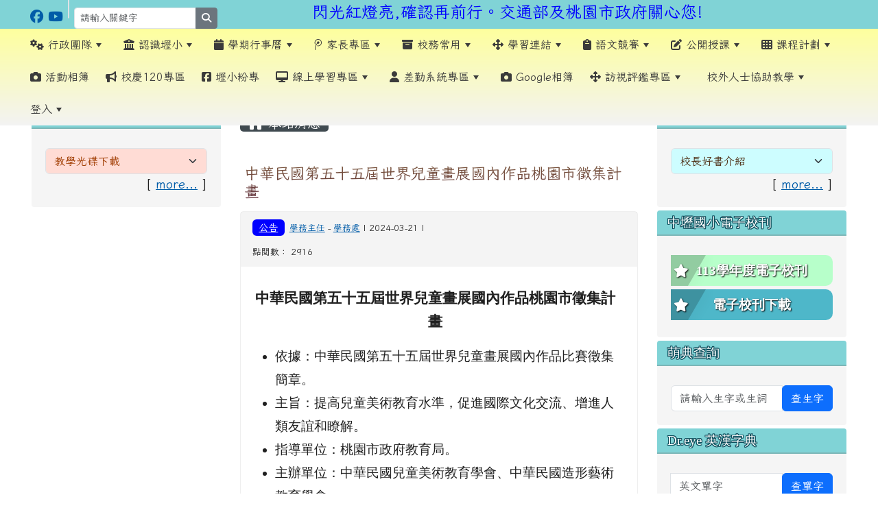

--- FILE ---
content_type: text/html; charset=UTF-8
request_url: https://www.clps.tyc.edu.tw/modules/tadnews/index.php?nsn=4541
body_size: 124197
content:
<!DOCTYPE html>
<html lang="zh-TW">
    <head>
                <!--目前$_SESSION['bootstrap']="5"; -->
        <!--將目前的資料夾名稱，設定為樣板標籤變數 theme_name-->
                <!--system_version = -->

        <!-- theme_id= 15-->
        

                            

        <meta charset="UTF-8">
        <meta name="viewport" content="width=device-width, initial-scale=1.0, shrink-to-fit=no">
        <meta http-equiv="X-UA-Compatible" content="ie=edge">

        
        <meta name="robots" content="index,follow">
        <meta name="keywords" content="中華民國第五十五屆世界兒童畫展國內作品桃園市徵集計畫">
        <meta name="description" content="中華民國第五十五屆世界兒童畫展國內作品桃園市徵集計畫	依據：中華民國第五十五屆世界兒童畫展國內作品比賽徵集簡章。	主旨：提高兒童美術教育水準，促進國際文化交流、增進人類友誼和瞭解。	指導單位：桃園市政府教育局。	主辦單位：中華民國兒童美術教育學會、中華民國造形藝術教育學會。	承辦單位：桃園市立中壢國民小學。	徵集對象：桃園市公私立國民中、小學在籍學生及幼兒園學童。	參加作品：	類別：不分類(寫意畫、寫生畫、水墨畫、貼畫、版畫、美術設計均可，立體作品請勿送件)。	組別：國中組、國小1-6年級(共6組)、幼兒園組。以上合計共8組。	規格：	個人創作：使用畫材及形式不拘，紙張以四開 (約39公分× ">
        <meta name="rating" content="general">
        <meta name="author" content="XOOPS">
        <meta name="copyright" content="Copyright © 2001-2019">
        <meta name="generator" content="XOOPS">
        <meta property="og:title" content="中華民國第五十五屆世界兒童畫展國內作品桃園市徵集計畫">
        <meta property="og:type" content="website">


        <meta property="og:image" content="https://www.clps.tyc.edu.tw/uploads/tad_themes/school2022/config2/config2_og_image_15_1_6DI.png">
        <meta property="og:site_name" content="CLPS Site">
        <meta property="og:description" content="中華民國第五十五屆世界兒童畫展國內作品桃園市徵集計畫	依據：中華民國第五十五屆世界兒童畫展國內作品比賽徵集簡章。	主旨：提高兒童美術教育水準，促進國際文化交流、增進人類友誼和瞭解。	指導單位：桃園市政府教育局。	主辦單位：中華民國兒童美術教育學會、中華民國造形藝術教育學會。	承辦單位：桃園市立中壢國民小學。	徵集對象：桃園市公私立國民中、小學在籍學生及幼兒園學童。	參加作品：	類別：不分類(寫意畫、寫生畫、水墨畫、貼畫、版畫、美術設計均可，立體作品請勿送件)。	組別：國中組、國小1-6年級(共6組)、幼兒園組。以上合計共8組。	規格：	個人創作：使用畫材及形式不拘，紙張以四開 (約39公分× ">
        <!-- 網站的標題及標語 -->
        <title>CLPS Site - 中華民國第五十五屆世界兒童畫展國內作品桃園市徵集計畫</title>

                <!-- Rss -->
        <link rel="alternate" type="application/rss+xml" title="RSS" href="https://www.clps.tyc.edu.tw/backend.php">
        <!-- icon -->
        <link href="https://www.clps.tyc.edu.tw/favicon.ico" rel="SHORTCUT ICON">
        <!-- Sheet Css -->
        <link rel="stylesheet" type="text/css" media="all" title="Style sheet" href="https://www.clps.tyc.edu.tw/xoops.css">
        <!-- XOOPS theme Sheet Css -->
        <link rel="stylesheet" type="text/css" media="all" title="Style sheet" href="https://www.clps.tyc.edu.tw/themes/school2022/css/xoops.css">
        <link href="https://www.clps.tyc.edu.tw/modules/tadtools/bootstrap5/css/bootstrap.css" rel="stylesheet" media="all">
        <!-- theme_color= bootstrap5 -->

        <!-- SmartMenus core CSS (required) -->
        <link href="https://www.clps.tyc.edu.tw/modules/tadtools/smartmenus/css/sm-core-css.css" media="all" rel="stylesheet">
        <!-- "sm-blue" menu theme (optional, you can use your own CSS, too) -->
                <!-- Theme Sheet Css -->
        <link rel="stylesheet" type="text/css" media="all" href="https://www.clps.tyc.edu.tw/themes/school2022/css/style.css">

        <!-- 給模組套用的樣板標籤開始 -->
        <script src="https://www.clps.tyc.edu.tw/browse.php?Frameworks/jquery/jquery.js" type="text/javascript"></script>
<script src="https://www.clps.tyc.edu.tw/browse.php?Frameworks/jquery/plugins/jquery.ui.js" type="text/javascript"></script>
<script src="https://www.clps.tyc.edu.tw/modules/tadtools/jquery/jquery.ui.touch-punch.min.js" type="text/javascript"></script>
<script src="https://www.clps.tyc.edu.tw/include/xoops.js" type="text/javascript"></script>
<script src="https://www.clps.tyc.edu.tw/themes/school2022/language/tchinese_utf8/script.js" type="text/javascript"></script>
<script src="https://www.clps.tyc.edu.tw/modules/tadtools/jquery/jquery-migrate-3.5.2.js" type="text/javascript"></script>
<script src="https://www.clps.tyc.edu.tw/modules/tadtools/colorbox/jquery.colorbox.js" type="text/javascript"></script>
<script src="https://www.clps.tyc.edu.tw/modules/tadtools/prism/prism.js" type="text/javascript"></script>
<script src="https://www.clps.tyc.edu.tw/modules/tadtools/fancyBox/lib/jquery.mousewheel.pack.js" type="text/javascript"></script>
<script src="https://www.clps.tyc.edu.tw/modules/tadtools/fancyBox/source/jquery.fancybox.js" type="text/javascript"></script>
<script type="text/javascript">
//<![CDATA[

                jQuery(document).ready(function(){
                    $('.fancybox_nsn').fancybox({
                    
                    fitToView : true,
                    width   : '1920',
                    height    : '1080',
                    
                    
                    autoSize  : false,
                    closeClick  : false,
                    openEffect  : 'none',
                    closeEffect : 'none'
                    
                    
                    });
                });
            
//]]></script>
<script type="text/javascript" src="https://www.clps.tyc.edu.tw/class/textsanitizer/image/image.js"></script>
<script src="https://www.clps.tyc.edu.tw/modules/tadtools/sweet-alert/sweet-alert.js" type="text/javascript"></script>
<script type="text/javascript">
//<![CDATA[

            function delete_tad_news_func(nsn){
                swal({
                    title: '確定要刪除此資料？',
                    text: '相關資料通通都將會被移除！',
                    type: 'warning',
                    html: '',
                    showCancelButton: true,
                    confirmButtonColor: '#DD6B55',
                    confirmButtonText: '確定刪除！',
                    closeOnConfirm: false ,
                    allowOutsideClick: true
                },
                function(){
                    location.href='/modules/tadnews/index.php?op=delete_tad_news&nsn=' + nsn;
                });
            }
            
//]]></script>
<link rel="stylesheet" href="https://www.clps.tyc.edu.tw/modules/tadtools/jquery/themes/base/jquery.ui.all.css" type="text/css" />
<link rel="stylesheet" href="https://www.clps.tyc.edu.tw/language/tchinese_utf8/style.css" type="text/css" />
<link rel="stylesheet" href="https://www.clps.tyc.edu.tw/modules/tadtools/css/vertical_menu.css" type="text/css" />
<link rel="stylesheet" href="https://www.clps.tyc.edu.tw/modules/tadtools/css/iconize.css" type="text/css" />
<link rel="stylesheet" href="https://www.clps.tyc.edu.tw/media/font-awesome/css/font-awesome.min.css" type="text/css" />
<link rel="stylesheet" href="https://www.clps.tyc.edu.tw/modules/tadtools/colorbox/colorbox.css" type="text/css" />
<link rel="stylesheet" href="https://www.clps.tyc.edu.tw/modules/tadtools/css/xoops.css" type="text/css" />
<link rel="stylesheet" href="https://www.clps.tyc.edu.tw/modules/tadtools/css/fontawesome6/css/all.min.css" type="text/css" />
<link rel="stylesheet" href="https://www.clps.tyc.edu.tw/modules/tadtools/prism/prism.css" type="text/css" />
<link rel="stylesheet" href="https://www.clps.tyc.edu.tw/modules/tadtools/fancyBox/source/jquery.fancybox.css" type="text/css" />
<link rel="stylesheet" href="https://www.clps.tyc.edu.tw/modules/tadtools/sweet-alert/sweet-alert.css" type="text/css" />
<link rel="stylesheet" href="https://www.clps.tyc.edu.tw/modules/tadtools/css/xoops.css?t=20250304" type="text/css" />
<link rel="stylesheet" href="https://www.clps.tyc.edu.tw/modules/tadnews/css/module.css" type="text/css" />
<link rel="stylesheet" href="https://www.clps.tyc.edu.tw/modules/tadnews/css/module2.css" type="text/css" />


        <!-- 給模組套用的樣板標籤結束 -->

        <!-- 局部套用的樣式，如果有載入完整樣式 theme_css.tpl 那就不需要這一部份 -->
        <!--導覽工具列、區塊標題CSS設定開始-->
<style type="text/css">
    body {
        color: #202020;
        background-color: #ffffff;
                background-position: left top;
        background-repeat: repeat;
        background-attachment: scroll;
        background-size: auto;
        font-size: 1.2rem;
        font-family: "Iansui", Noto Sans TC;    }

    a {
        color:#005ca8;
        font-family: "Iansui", Noto Sans TC;    }

    a:hover {
        color:#a40019;
    }



    #nav-container, #nav-wrapper {
                    /* position: relative; */
                z-index: 11;
                                    background: linear-gradient(#feff9e, #f3f3f3);
                        }

    #xoops_theme_nav {
                    background-color: tranparent;
            }

    /* theme_css_blocks.tpl */
        .leftBlock .blockTitle{
        font-size: 1.2rem;        color: #ffffff;        background-color: #80d3d6;                        text-indent: 9px;            }

    .leftBlock a.block_config,
    .leftBlock a.tad_block_config{
        float: right;
        position: relative;
        z-index: 1;
    }

        .leftBlock{
        position: relative;
background: #f5f5f5;
overflow: hidden;
margin: 5px 0px 0px 0px;
border-radius: 4px;
    }
    
        .leftBlock .blockTitle{
        padding: 6px; 
font-family: 微軟正黑體;
border-bottom: 2px solid #7cb6b7;
text-shadow: 0px 1px #0d4e5c, 1px 0px #0d4e5c, -1px 0px #0d4e5c, 0px -1px #0d4e5c, -1px -1px #0d4e5c, 1px 1px #0d4e5c, 1px -1px #0d4e5c, -1px 1px #0d4e5c;
    }
    
        .leftBlock .blockContent{
        padding: 20px;
    }
    
    .rightBlock .blockTitle{
        font-size: 1.2rem;        color: #ffffff;        background-color: #80d3d6;                        text-indent: 9px;            }

    .rightBlock a.block_config,
    .rightBlock a.tad_block_config{
        float: right;
        position: relative;
        z-index: 1;
    }

        .rightBlock{
        position: relative;
background: #f5f5f5;
overflow: hidden;
margin: 5px 0px 0px 0px;
border-radius: 4px;
    }
    
        .rightBlock .blockTitle{
        padding: 6px; 
font-family: 微軟正黑體;
border-bottom: 2px solid #7cb6b7;
text-shadow: 0px 1px #0d4e5c, 1px 0px #0d4e5c, -1px 0px #0d4e5c, 0px -1px #0d4e5c, -1px -1px #0d4e5c, 1px 1px #0d4e5c, 1px -1px #0d4e5c, -1px 1px #0d4e5c;
    }
    
        .rightBlock .blockContent{
        padding: 20px;
    }
    
    .centerBlock .blockTitle{
        font-size: 1.2rem;        color: #ffffff;        background-color: #80d3d6;                        text-indent: 9px;            }

    .centerBlock a.block_config,
    .centerBlock a.tad_block_config{
        float: right;
        position: relative;
        z-index: 1;
    }

        .centerBlock{
        position: relative;
background: #f5f5f5;
overflow: hidden;
margin: 5px 0px 0px 0px;
border-radius: 4px;
    }
    
        .centerBlock .blockTitle{
        padding: 6px; 
font-family: 微軟正黑體;
border-bottom: 2px solid #7cb6b7;
text-shadow: 0px 1px #0d4e5c, 1px 0px #0d4e5c, -1px 0px #0d4e5c, 0px -1px #0d4e5c, -1px -1px #0d4e5c, 1px 1px #0d4e5c, 1px -1px #0d4e5c, -1px 1px #0d4e5c;
    }
    
        .centerBlock .blockContent{
        padding: 20px;
    }
    
    .centerLeftBlock .blockTitle{
        font-size: 1.2rem;        color: #ffffff;        background-color: #80d3d6;                        text-indent: 9px;            }

    .centerLeftBlock a.block_config,
    .centerLeftBlock a.tad_block_config{
        float: right;
        position: relative;
        z-index: 1;
    }

        .centerLeftBlock{
        position: relative;
background: #f5f5f5;
overflow: hidden;
margin: 5px 0px 0px 0px;
border-radius: 4px;
    }
    
        .centerLeftBlock .blockTitle{
        padding: 6px; 
font-family: 微軟正黑體;
border-bottom: 2px solid #7cb6b7;
text-shadow: 0px 1px #0d4e5c, 1px 0px #0d4e5c, -1px 0px #0d4e5c, 0px -1px #0d4e5c, -1px -1px #0d4e5c, 1px 1px #0d4e5c, 1px -1px #0d4e5c, -1px 1px #0d4e5c;
    }
    
        .centerLeftBlock .blockContent{
        padding: 20px;
    }
    
    .centerRightBlock .blockTitle{
        font-size: 1.2rem;        color: #ffffff;        background-color: #80d3d6;                        text-indent: 9px;            }

    .centerRightBlock a.block_config,
    .centerRightBlock a.tad_block_config{
        float: right;
        position: relative;
        z-index: 1;
    }

        .centerRightBlock{
        position: relative;
background: #f5f5f5;
overflow: hidden;
margin: 5px 0px 0px 0px;
border-radius: 4px;
    }
    
        .centerRightBlock .blockTitle{
        padding: 6px; 
font-family: 微軟正黑體;
border-bottom: 2px solid #7cb6b7;
text-shadow: 0px 1px #0d4e5c, 1px 0px #0d4e5c, -1px 0px #0d4e5c, 0px -1px #0d4e5c, -1px -1px #0d4e5c, 1px 1px #0d4e5c, 1px -1px #0d4e5c, -1px 1px #0d4e5c;
    }
    
        .centerRightBlock .blockContent{
        padding: 20px;
    }
    
    .centerBottomBlock .blockTitle{
        font-size: 1.2rem;        color: #ffffff;        background-color: #80d3d6;                        text-indent: 9px;            }

    .centerBottomBlock a.block_config,
    .centerBottomBlock a.tad_block_config{
        float: right;
        position: relative;
        z-index: 1;
    }

        .centerBottomBlock{
        position: relative;
background: #f5f5f5;
overflow: hidden;
margin: 5px 0px 0px 0px;
border-radius: 4px;
    }
    
        .centerBottomBlock .blockTitle{
        padding: 6px; 
font-family: 微軟正黑體;
border-bottom: 2px solid #7cb6b7;
text-shadow: 0px 1px #0d4e5c, 1px 0px #0d4e5c, -1px 0px #0d4e5c, 0px -1px #0d4e5c, -1px -1px #0d4e5c, 1px 1px #0d4e5c, 1px -1px #0d4e5c, -1px 1px #0d4e5c;
    }
    
        .centerBottomBlock .blockContent{
        padding: 20px;
    }
    
    .centerBottomLeftBlock .blockTitle{
        font-size: 1.2rem;        color: #ffffff;        background-color: #80d3d6;                        text-indent: 9px;            }

    .centerBottomLeftBlock a.block_config,
    .centerBottomLeftBlock a.tad_block_config{
        float: right;
        position: relative;
        z-index: 1;
    }

        .centerBottomLeftBlock{
        position: relative;
background: #f5f5f5;
overflow: hidden;
margin: 5px 0px 0px 0px;
border-radius: 4px;
    }
    
        .centerBottomLeftBlock .blockTitle{
        padding: 6px; 
font-family: 微軟正黑體;
border-bottom: 2px solid #7cb6b7;
text-shadow: 0px 1px #0d4e5c, 1px 0px #0d4e5c, -1px 0px #0d4e5c, 0px -1px #0d4e5c, -1px -1px #0d4e5c, 1px 1px #0d4e5c, 1px -1px #0d4e5c, -1px 1px #0d4e5c;
    }
    
        .centerBottomLeftBlock .blockContent{
        padding: 20px;
    }
    
    .centerBottomRightBlock .blockTitle{
        font-size: 1.2rem;        color: #ffffff;        background-color: #80d3d6;                        text-indent: 9px;            }

    .centerBottomRightBlock a.block_config,
    .centerBottomRightBlock a.tad_block_config{
        float: right;
        position: relative;
        z-index: 1;
    }

        .centerBottomRightBlock{
        position: relative;
background: #f5f5f5;
overflow: hidden;
margin: 5px 0px 0px 0px;
border-radius: 4px;
    }
    
        .centerBottomRightBlock .blockTitle{
        padding: 6px; 
font-family: 微軟正黑體;
border-bottom: 2px solid #7cb6b7;
text-shadow: 0px 1px #0d4e5c, 1px 0px #0d4e5c, -1px 0px #0d4e5c, 0px -1px #0d4e5c, -1px -1px #0d4e5c, 1px 1px #0d4e5c, 1px -1px #0d4e5c, -1px 1px #0d4e5c;
    }
    
        .centerBottomRightBlock .blockContent{
        padding: 20px;
    }
    
    .footerCenterBlock .blockTitle{
        font-size: 1.2rem;        color: #ffffff;        background-color: #80d3d6;                        text-indent: 9px;            }

    .footerCenterBlock a.block_config,
    .footerCenterBlock a.tad_block_config{
        float: right;
        position: relative;
        z-index: 1;
    }

    
    
    
    .footerLeftBlock .blockTitle{
        font-size: 1.2rem;        color: #ffffff;        background-color: #80d3d6;                        text-indent: 9px;            }

    .footerLeftBlock a.block_config,
    .footerLeftBlock a.tad_block_config{
        float: right;
        position: relative;
        z-index: 1;
    }

    
    
    
    .footerRightBlock .blockTitle{
        font-size: 1.2rem;        color: #ffffff;        background-color: #80d3d6;                        text-indent: 9px;            }

    .footerRightBlock a.block_config,
    .footerRightBlock a.tad_block_config{
        float: right;
        position: relative;
        z-index: 1;
    }

    
    
    

    /* theme_css_navbar.tpl */
    .sm-mint {
  border-top: 2px solid #ecfdff;
  border-bottom: 2px solid #ecfdff;
  background: transparent;
}
.sm-mint a, .sm-mint a:hover, .sm-mint a:focus, .sm-mint a:active {
  padding: 15px 12px;
  /* make room for the toggle button (sub indicator) */
  padding-right: 58px;
  color: #3b3b3b;
  font-family: "Iansui", Noto Sans TC, ;
  font-size: 1rem;
  font-weight: normal;
  line-height: 17px;
  text-decoration: none;
}
.sm-mint a.current {
  font-weight: bold;
}
.sm-mint a.disabled {
  color: #cccccc;
}
.sm-mint a .sub-arrow {
  position: absolute;
  top: 50%;
  margin-top: -17px;
  left: auto;
  right: 4px;
  width: 34px;
  height: 34px;
  overflow: hidden;
  font: bold 0.875rem/2.125rem monospace !important;
  text-align: center;
  text-shadow: none;
  background: #ecfdffaa;
  color:#3b3b3b;
  border-radius: 4px;
}
.sm-mint a .sub-arrow::before {
  content: '+';
}
.sm-mint a.highlighted .sub-arrow::before {
  content: '-';
}
.sm-mint li {
  border-top: 1px solid #3b3b3b22;
}
.sm-mint > li:first-child {
  border-top: 0;
}
.sm-mint ul {
  background: #ecfdff88;
}

.sm-mint ul a,
.sm-mint ul ul a,
.sm-mint ul ul ul a,
.sm-mint ul ul ul ul a,
.sm-mint ul ul ul ul ul a{
  color: #3b3b3b;
  font-size: 1rem;
  border-left: 8px solid transparent;
}

.sm-mint ul a:hover,
.sm-mint ul a:focus,
.sm-mint ul a:active,
.sm-mint ul ul a:hover,
.sm-mint ul ul a:focus,
.sm-mint ul ul a:active,
.sm-mint ul ul ul a:hover,
.sm-mint ul ul ul a:focus,
.sm-mint ul ul ul a:active,
.sm-mint ul ul ul ul a:hover,
.sm-mint ul ul ul ul a:focus,
.sm-mint ul ul ul ul a:active,
.sm-mint ul ul ul ul ul a:hover,
.sm-mint ul ul ul ul ul a:focus,
.sm-mint ul ul ul ul ul a:active  {
    background: #ecfdffaa;
    color: #3b3b3b;
}

@media (min-width: 768px) {
  /* Switch to desktop layout
  -----------------------------------------------
     These transform the menu tree from
     collapsible to desktop (navbar + dropdowns)
  -----------------------------------------------*/
  /* start... (it's not recommended editing these rules) */
  .sm-mint ul {
    position: absolute;
    width: 12em;
    z-index: 250;
  }

  .sm-mint li {
    float: left;
  }

  .sm-mint.sm-rtl li {
    float: right;
  }

  .sm-mint ul li, .sm-mint.sm-rtl ul li, .sm-mint.sm-vertical li {
    float: none;
  }

  .sm-mint a {
    white-space: nowrap;
  }

  .sm-mint ul a, .sm-mint.sm-vertical a {
    white-space: normal;
  }

  .sm-mint .sm-nowrap > li > a, .sm-mint .sm-nowrap > li > :not(ul) a {
    white-space: nowrap;
  }

  /* ...end */
  .sm-mint {
    border-top: 0;
    background: transparent;
  }
  .sm-mint a, .sm-mint a:hover, .sm-mint a:focus, .sm-mint a:active, .sm-mint a.highlighted {
    padding: 15px 12px;
    color: #3b3b3b;
    border-radius: 4px 4px 0 0;
    border-radius: 0;
  }
  .sm-mint a:hover, .sm-mint a:focus, .sm-mint a:active {
    background: #ecfdffaa;
    color: #3b3b3b;
  }

  .sm-mint a.highlighted {
    background: #ecfdff;
    color: #3b3b3b;
    box-shadow: 0 4px 3px rgba(0, 0, 0, 0.25);
  }


  .sm-mint a.disabled {
    background: transparent;
    color: #cccccc;
    box-shadow: none;
  }
  .sm-mint a.has-submenu {
    padding-right: 34px;
  }

  .sm-mint a .sub-arrow {
    top: 50%;
    margin-top: -3px;
    right: 20px;
    width: 0;
    height: 0;
    border-width: 6px 4.02px 0 4.02px;
    border-style: solid dashed dashed dashed;
    border-color: #3b3b3b transparent transparent transparent;
    background: transparent;
    border-radius: 0;
  }
  .sm-mint a:hover .sub-arrow, .sm-mint a:focus .sub-arrow, .sm-mint a:active .sub-arrow {
    border-color: #3b3b3b transparent transparent transparent;
  }
  .sm-mint a.highlighted .sub-arrow {
    border-color: #3b3b3b transparent transparent transparent;
  }
  .sm-mint a.disabled .sub-arrow {
    border-color: #3b3b3b transparent transparent transparent;
  }
  .sm-mint a .sub-arrow::before {
    display: none;
  }
  .sm-mint li {
    border-top: 0;
  }
  .sm-mint ul {
    border: 0;
    padding: 8px 0;
    background: #ecfdff;
    border-radius: 0 4px 4px 4px;
    box-shadow: 0 4px 3px rgba(0, 0, 0, 0.25);
  }
  .sm-mint ul ul {
    border-radius: 4px;
  }

  .sm-mint ul a, .sm-mint ul a:hover, .sm-mint ul a:focus, .sm-mint ul a:active, .sm-mint ul a.highlighted {
        padding: 12px 20px;
        border-radius: 0;
        border-bottom: 1px solid #00000011;
      }

  .sm-mint ul li:last-child a{
    border-bottom: none;
          padding: 12px 20px 6px;
      }

  .sm-mint ul a:hover, .sm-mint ul a:focus, .sm-mint ul a:active, .sm-mint ul a.highlighted {
    background: #ecfdffaa;
    color: #3b3b3b;
    box-shadow: none;
  }
  .sm-mint ul a.disabled {
    background: transparent;
    color: #b3b3b3;
  }

  .sm-mint ul a.has-submenu {
    padding-right: 20px;
  }

  .sm-mint ul a .sub-arrow {
    right: 10px;
    margin-top: -4.02px;
    border-width: 4.02px 0 4.02px 6px;
    border-style: dashed dashed dashed solid;
    border-color: transparent transparent transparent #3b3b3b;
  }

  .sm-mint ul a:hover .sub-arrow, .sm-mint ul a:focus .sub-arrow, .sm-mint ul a:active .sub-arrow, .sm-mint ul a.highlighted .sub-arrow {
    border-color: transparent transparent transparent #3b3b3b;
  }

  .sm-mint ul a.disabled .sub-arrow {
    border-color: transparent transparent transparent #3b3b3b;
  }
  .sm-mint .scroll-up,
  .sm-mint .scroll-down {
    position: absolute;
    display: none;
    visibility: hidden;
    overflow: hidden;
    background: #ecfdff;
    height: 20px;
  }
  .sm-mint .scroll-up-arrow,
  .sm-mint .scroll-down-arrow {
    position: absolute;
    top: 6px;
    left: 50%;
    margin-left: -8px;
    width: 0;
    height: 0;
    overflow: hidden;
    border-width: 0 6px 8px 6px;
    border-style: dashed dashed solid dashed;
    border-color: transparent transparent #3b3b3b transparent;
  }


  .sm-mint .scroll-down-arrow {
    border-width: 8px 6px 0 6px;
    border-style: solid dashed dashed dashed;
    border-color: #3b3b3b transparent transparent transparent;
  }
  .sm-mint.sm-rtl a.has-submenu {
    padding-right: 20px;
    padding-left: 34px;
  }
  .sm-mint.sm-rtl a .sub-arrow {
    right: auto;
    left: 20px;
  }
  .sm-mint.sm-rtl.sm-vertical {
    border-right: 0;
    border-left: 2px solid #ecfdffaa;
  }
  .sm-mint.sm-rtl.sm-vertical a {
    border-radius: 0 4px 4px 0;
  }
  .sm-mint.sm-rtl.sm-vertical a.has-submenu {
    padding: 10px 20px;
  }
  .sm-mint.sm-rtl.sm-vertical a .sub-arrow {
    right: auto;
    left: 10px;
    border-width: 4.02px 6px 4.02px 0;
    border-style: dashed solid dashed dashed;
    border-color: transparent #3b3b3b transparent transparent;
  }
  .sm-mint.sm-rtl.sm-vertical a:hover .sub-arrow, .sm-mint.sm-rtl.sm-vertical a:focus .sub-arrow, .sm-mint.sm-rtl.sm-vertical a:active .sub-arrow, .sm-mint.sm-rtl.sm-vertical a.highlighted .sub-arrow {
    border-color: transparent #3b3b3b transparent transparent;
  }
  .sm-mint.sm-rtl.sm-vertical a.disabled .sub-arrow {
    border-color: transparent #3b3b3b transparent transparent;
  }
  .sm-mint.sm-rtl ul {
    border-radius: 4px 0 4px 4px;
  }
  .sm-mint.sm-rtl ul a {
    border-radius: 0 !important;
  }
  .sm-mint.sm-rtl ul a.has-submenu {
    padding: 10px 20px !important;
  }
  .sm-mint.sm-rtl ul a .sub-arrow {
    right: auto;
    left: 10px;
    border-width: 4.02px 6px 4.02px 0;
    border-style: dashed solid dashed dashed;
    border-color: transparent #3b3b3b transparent transparent;
  }
  .sm-mint.sm-rtl ul a:hover .sub-arrow, .sm-mint.sm-rtl ul a:focus .sub-arrow, .sm-mint.sm-rtl ul a:active .sub-arrow, .sm-mint.sm-rtl ul a.highlighted .sub-arrow {
    border-color: transparent #3b3b3b transparent transparent;
  }
  .sm-mint.sm-rtl ul a.disabled .sub-arrow {
    border-color: transparent #3b3b3b transparent transparent;
  }
  .sm-mint.sm-vertical {
    border-bottom: 0;
    border-right: 2px solid #ecfdffaa;
  }
  .sm-mint.sm-vertical a {
    padding: 10px 20px;
    border-radius: 4px 0 0 4px;
  }
  .sm-mint.sm-vertical a:hover, .sm-mint.sm-vertical a:focus, .sm-mint.sm-vertical a:active, .sm-mint.sm-vertical a.highlighted {
    background: #ecfdffaa;
    color: #3b3b3b;
    box-shadow: none;
  }
  .sm-mint.sm-vertical a.disabled {
    background: transparent;
    color: #cccccc;
  }
  .sm-mint.sm-vertical a .sub-arrow {
    right: 10px;
    margin-top: -4.02px;
    border-width: 4.02px 0 4.02px 6px;
    border-style: dashed dashed dashed solid;
    border-color: transparent transparent transparent #3b3b3b;
  }
  .sm-mint.sm-vertical a:hover .sub-arrow, .sm-mint.sm-vertical a:focus .sub-arrow, .sm-mint.sm-vertical a:active .sub-arrow, .sm-mint.sm-vertical a.highlighted .sub-arrow {
    border-color: transparent transparent transparent #3b3b3b;
  }
  .sm-mint.sm-vertical a.disabled .sub-arrow {
    border-color: transparent transparent transparent #3b3b3b;
  }
  .sm-mint.sm-vertical ul {
    border-radius: 4px !important;
  }
  .sm-mint.sm-vertical ul a {
    padding: 10px 20px;
  }
}

/*# sourceMappingURL=sm-mint.css.map */

#main-nav {
    border: none;
    position: relative;
    min-height: 3rem;
    }

/* Complete navbar .sm-mint */


.nav-brand {
  float: left;
  margin: 0;
}

.nav-brand a {
  display: block;
    padding: 11px 11px 11px 20px;
    color: #3b3b3b;
  font-size: 1.2rem;
  font-weight: normal;
  text-decoration: none;
}

#main-menu {
  clear: both;
  border-bottom: 0;
}

@media (min-width: 768px) {
  #main-menu {
    clear: none;
  }
}

/* Mobile menu toggle button */

.main-menu-btn {
  float: right;
  margin: 5px 10px;
  position: relative;
  display: inline-block;
  width: 29px;
  height: 29px;
  text-indent: 29px;
  white-space: nowrap;
  overflow: hidden;
  cursor: pointer;
  -webkit-tap-highlight-color: rgba(0, 0, 0, 0);
}

/* hamburger icon */

.main-menu-btn-icon,
.main-menu-btn-icon:before,
.main-menu-btn-icon:after {
  position: absolute;
  top: 50%;
  left: 2px;
  height: 2px;
  width: 24px;
  background: #3b3b3b;
  -webkit-transition: all 0.25s;
  transition: all 0.25s;
}

.main-menu-btn-icon:before {
  content: '';
  top: -7px;
  left: 0;
}

.main-menu-btn-icon:after {
  content: '';
  top: 7px;
  left: 0;
}

/* x icon */

#main-menu-state:checked ~ .main-menu-btn .main-menu-btn-icon {
  height: 0;
  background: transparent;
}

#main-menu-state:checked ~ .main-menu-btn .main-menu-btn-icon:before {
  top: 0;
  -webkit-transform: rotate(-45deg);
  transform: rotate(-45deg);
}

#main-menu-state:checked ~ .main-menu-btn .main-menu-btn-icon:after {
  top: 0;
  -webkit-transform: rotate(45deg);
  transform: rotate(45deg);
}

/* hide menu state checkbox (keep it visible to screen readers) */

#main-menu-state {
  position: absolute;
  width: 1px;
  height: 1px;
  margin: -1px;
  border: 0;
  padding: 0;
  overflow: hidden;
  clip: rect(1px, 1px, 1px, 1px);
}

/* hide the menu in mobile view */

#main-menu-state:not(:checked) ~ #main-menu {
  display: none;
}

#main-menu-state:checked ~ #main-menu {
  display: block;
}

@media (min-width: 768px) {
  /* hide the button in desktop view */
  .main-menu-btn {
    position: absolute;
    top: -99999px;
  }
  /* always show the menu in desktop view */
  #main-menu-state:not(:checked) ~ #main-menu {
    display: block;
  }
}

</style>
<!--導覽工具列、區塊標題CSS設定 by hc-->
        <style type="text/css">
            
#xoops_theme_left_zone{
    background-color:transparent;
    padding: 0px 14px;
}
#xoops_theme_center_zone{
    background-color:transparent;
    padding: 0px 14px;
}
#xoops_theme_right_zone {
    background-color:transparent;
    padding: 0px 14px;
}            #page-wrapper,
#top-wrapper,#top-display,
#logo-wrapper,#logo-display,
#nav-wrapper,#nav-display,
#slide-wrapper,#slide-display,
#base-wrapper,#base-display,
#footer-wrapper,#footer-display,
#bottom-wrapper,#bottom-display
{
    max-width: 100%;
}

#page-wrapper{
    position: relative;
    padding: 0px;
    margin: auto;
                
        background: #ffffff ;    margin-top: 30px;    margin-bottom: 30px;        
            

        padding: 10px;}

#page-display{
            margin: 0px auto;
                    }

#page-display>div{
    padding: 0px;
    margin: 0px;
}


@media (min-width: 768px) {
    #page-wrapper{
            }
}


@media (max-width: 768px) {
    #page-wrapper, #page-display{
        max-width: 100%;
    }

    #page-wrapper{
        padding: 0px;
        margin: 0px;
    }
}

#top-wrapper{
    position: relative;
    padding: 0px;
    margin: auto;
                
    z-index: 11;    background: #80d3d6 ;    margin-top: 0px;    margin-bottom: 0px;        
                                
                                        
            
                        

    box-shadow: 0px 3px 5px 0px rgba(50, 50, 50, 0.4);    }

#top-display{
            max-width:95%;
            margin: 0px auto;
    padding: 0px 0px 0px 0px;        background-color: #80d3d6;    min-height: 15px;    }

#top-display>div{
    padding: 0px;
    margin: 0px;
}

    #top-wrapper,
    #top-display,
    #top-display img {
        border-radius: 0px;
    }

@media (min-width: 768px) {
    #top-wrapper{
            }
}


@media (max-width: 768px) {
    #top-wrapper, #top-display{
        max-width: 100%;
    }

    #page-wrapper{
        padding: 0px;
        margin: 0px;
    }
}

#logo-wrapper{
    position: relative;
    padding: 0px;
    margin: auto;
                
        background: transparent ;    margin-top: 5px;    margin-bottom: 0px;        
            

        }

#logo-display{
            max-width:95%;
            margin: 0px auto;
    padding: 0px;        background-color: transparent;        }

#logo-display>div{
    padding: 0px;
    margin: 0px;
}


@media (min-width: 768px) {
    #logo-wrapper{
            }
}


@media (max-width: 768px) {
    #logo-wrapper, #logo-display{
        max-width: 100%;
    }

    #page-wrapper{
        padding: 0px;
        margin: 0px;
    }
}
#logo-wrapper{
    }

#nav-wrapper{
    position: relative;
    padding: 0px;
    margin: auto;
                
    z-index: 80;    background: transparent ;    margin-top: 0px;    margin-bottom: 0px;        
            

        }

#nav-display{
            max-width:95%;
            margin: 0px auto;
    padding: 0px ;                }

#nav-display>div{
    padding: 0px;
    margin: 0px;
}

    #nav-wrapper,
    #nav-display,
    #nav-display img {
        border-radius: 0px;
    }

@media (min-width: 768px) {
    #nav-wrapper{
            }
}


@media (max-width: 768px) {
    #nav-wrapper, #nav-display{
        max-width: 100%;
    }

    #page-wrapper{
        padding: 0px;
        margin: 0px;
    }
}                            #nav-display {
            background: linear-gradient(#feff9e,#f3f3f3) ;
        }
        #nav-wrapper{
            background: linear-gradient(#feff9e,#f3f3f3) ;
        }

    
#main-menu li {
    color:#3b3b3b;
}

#slide-wrapper{
    position: relative;
    padding: 0px;
    margin: auto;
                
    z-index: 100;    background: #eeffff ;    margin-top: 5px;    margin-bottom: 5px;        
            

        }

#slide-display{
            max-width:95%;
            margin: 0px auto;
    padding: 0px;        background-color: #eeffff;        }

#slide-display>div{
    padding: 0px;
    margin: 0px;
}

    #slide-wrapper,
    #slide-display,
    #slide-display img {
        border-radius: 10px;
    }

@media (min-width: 768px) {
    #slide-wrapper{
            }
}


@media (max-width: 768px) {
    #slide-wrapper, #slide-display{
        max-width: 100%;
    }

    #page-wrapper{
        padding: 0px;
        margin: 0px;
    }
}

#middle-wrapper{
    position: relative;
    padding: 0px;
    margin: auto;
                
        background: transparent ;    margin-top: 0px;    margin-bottom: 0px;        
            

        }

#middle-display{
            max-width:95%;
            margin: 0px auto;
    padding: 0px;        background-color: transparent;    min-height: 10px;    }

#middle-display>div{
    padding: 0px;
    margin: 0px;
}

    #middle-wrapper,
    #middle-display,
    #middle-display img {
        border-radius: 0px;
    }

@media (min-width: 768px) {
    #middle-wrapper{
            }
}


@media (max-width: 768px) {
    #middle-wrapper, #middle-display{
        max-width: 100%;
    }

    #page-wrapper{
        padding: 0px;
        margin: 0px;
    }
}
#content-wrapper{
    position: relative;
    padding: 0px;
    margin: auto;
                        max-width:95%;
            
        background: #ffffff ;    margin-top: 0px;    margin-bottom: 0px;        
            

        }

#content-display{
            margin: 0px auto;
    padding: 0px;                color: #202020;}

#content-display>div{
    padding: 0px;
    margin: 0px;
}

    #content-wrapper,
    #content-display,
    #content-display img {
        border-radius: 0px;
    }

@media (min-width: 768px) {
    #content-wrapper{
            }
}


@media (max-width: 768px) {
    #content-wrapper, #content-display{
        max-width: 100%;
    }

    #page-wrapper{
        padding: 0px;
        margin: 0px;
    }
}


#footer-wrapper{
    position: relative;
    padding: 0px;
    margin: auto;
                
        background: #feff9e ;    margin-top: 5px;    margin-bottom: 0px;        
                                                            
            
            
                        

    box-shadow: 0px -3px 5px 0px rgba(50, 50, 50, 0.4);    }

#footer-display{
            max-width:95%;
            margin: 0px auto;
    padding: 0px;        background-color: #feff9e;    min-height: 10px;    color: #555555;}

#footer-display>div{
    padding: 0px;
    margin: 0px;
}

    #footer-wrapper,
    #footer-display,
    #footer-display img {
        border-radius: 0px;
    }

@media (min-width: 768px) {
    #footer-wrapper{
            }
}


@media (max-width: 768px) {
    #footer-wrapper, #footer-display{
        max-width: 100%;
    }

    #page-wrapper{
        padding: 0px;
        margin: 0px;
    }
}    #footer-display a,
    #footer-display a:hover,
    #footer-display a:active ,
    #footer-display a:visited {
        color:#555555;
    }


#bottom-wrapper{
    position: relative;
    padding: 0px;
    margin: auto;
                
        background: #585858 ;    margin-top: 0px;    margin-bottom: 0px;        
            

        }

#bottom-display{
            max-width:95%;
            margin: 0px auto;
    padding: 10px;        background-color: #585858;        color: #ffffff;}

#bottom-display>div{
    padding: 0px;
    margin: 0px;
}

    #bottom-wrapper,
    #bottom-display,
    #bottom-display img {
        border-radius: 0px;
    }

@media (min-width: 768px) {
    #bottom-wrapper{
            }
}


@media (max-width: 768px) {
    #bottom-wrapper, #bottom-display{
        max-width: 100%;
    }

    #page-wrapper{
        padding: 0px;
        margin: 0px;
    }
}    #bottom-display a,
    #bottom-display a:hover,
    #bottom-display a:active ,
    #bottom-display a:visited {
        color:#ffffff;
    }

@media (min-width: 768px) {
    #page-wrapper{
        max-width: 95%;
    }
}        </style>

        <!-- 載入bootstrap -->
                <!--Bootstrap js-->
        <script src="https://www.clps.tyc.edu.tw/modules/tadtools/bootstrap5/js/bootstrap.bundle.js"></script>

        <!-- SmartMenus jQuery plugin -->
        <script type="text/javascript" src="https://www.clps.tyc.edu.tw/modules/tadtools/smartmenus/jquery.smartmenus.js"></script>


        <script type="text/javascript">
            // SmartMenus init
            $(function() {
                $('#main-menu').smartmenus({
                    hideTimeout: 0,      // 滑鼠移開不延遲關閉
                                            noMouseOver: true,
                        showOnClick: true, // 點擊才開啟
                                        hideOnClick: true, // 點擊外部時關閉
                                        bottomToTopSubMenus: false
                                    });

            // SmartMenus mob
                var $mainMenuState = $('#main-menu-state');
                if ($mainMenuState.length) {
                    // animate mobile menu
                    $mainMenuState.change(function(e) {
                        var $menu = $('#main-menu');
                        if (this.checked) {
                            $menu.hide().slideDown(250, function() { $menu.css('display', ''); });
                        } else {
                            $menu.show().slideUp(250, function() { $menu.css('display', ''); });
                        }
                    });
                    // hide mobile menu beforeunload
                    $(window).bind('beforeunload unload', function() {
                        if ($mainMenuState[0].checked) {
                            $mainMenuState[0].click();
                        }
                    });
                }
            });
        </script>    </head>

    <body >

        <!-- 導覽列區域 -->
        
        
                







    <div id="top-wrapper">
        <div id="top-display">
            <div style="" class="row">
                                                    <div class="col-xl-4 text-xl-start">
                        
                                                                                                                            
                    <div class="d-inline-block">                     <a href="https://www.facebook.co/profile.php?id=100064139377969" target="_blank" class="sidark"><i class="fab fa-facebook" data-bs-toggle="tooltip" title="壢小粉專"></i></a>
                        <a href="https://www.youtube.com/@%E4%B8%AD%E5%A3%A2%E5%9C%8B%E5%B0%8F-z8i" target="_blank" class="sidark"><i class="fab fa-youtube" data-bs-toggle="tooltip" title="壢小頻道"></i></a>
    
<script language="JavaScript" type="text/javascript">
    $(document).ready(function(){
                    $('[data-bs-toggle="tooltip"]').tooltip();
            });
</script></div>
    
    
            <div class="d-inline-block"> <div id="google_translate_element" class="form-control form-control-sm" style="position: relative; top: -4px; padding: 0px;">
</div>
<script type="text/javascript">
    function googleTranslateElementInit() {
        new google.translate.TranslateElement({pageLanguage: 'zh-TW', includedLanguages: 'en,fr,ja,ko,zh-TW', layout: google.translate.TranslateElement.InlineLayout.SIMPLE, multilanguagePage: true, autoDisplay: false}, 'google_translate_element');
    }
</script>
<script type="text/javascript" src="//translate.google.com/translate_a/element.js?cb=googleTranslateElementInit">
</script></div>
    
    
            <div class="d-inline-block"> <form role="search" action="https://www.clps.tyc.edu.tw/search.php" method="get">
    <div class="input-group input-group-sm">
        <input class="form-control" type="text" name="query" title="search" placeholder="請輸入關鍵字">
        <input type="hidden" name="action" value="results">
        <button class="btn btn-secondary" type="submit"><i class="fa fa-magnifying-glass" aria-hidden="true"></i><span class="sr-only visually-hidden">search</span></button>
    </div>
</form></div>
    
    
                        </div>
                
                
                                    <div class="col-xl-8 text-xl-end">
                                                                                                                                                    
    
            <div class="d-block">
            <!-- bid=  109 (頂部跑馬燈[hide]) -->
                                        <link href="https://www.clps.tyc.edu.tw/modules/tad_blocks/type/marquee/jquery.marquee/css/jquery.marquee.css" rel="stylesheet" type="text/css"><script type="text/javascript" src="https://www.clps.tyc.edu.tw/modules/tad_blocks/type/marquee/jquery.marquee/lib/jquery.marquee.js"></script><style type="text/css" media="screen">ul#tad_blocks_marquee_109 {    width: 100%;    height: 30px;    background-color: transparent;    border: 1px solid transparent;}ul#tad_blocks_marquee_109 li {    font-size: 1.25em;    color: #0000ff;    padding: 4px 5px;}ul#tad_blocks_marquee_109 li>a {    color: #0000ff;}</style><script type="text/javascript">$(document).ready(function (){    $("#tad_blocks_marquee_109").marquee2({yScroll: "bottom"});});</script><ul id="tad_blocks_marquee_109" class="tad_blocks_marquee"><li>閃光紅燈亮,確認再前行。交通部及桃園市政府關心您!</li><li>行人不滑手機,幸福安全同行。交通部及桃園市政府關心您!</li><li>微電車戴安全帽,合法上路最可靠。交通部及桃園市政府關心您!</li></ul>

                        </div>
    
    
    
    
    
                        </div>
                            </div>
        </div>
    </div>

                
                
                
                                <div id="nav-wrapper">
        <div id="nav-display">
            <div>
                <script type="title/javascript" src="https://www.clps.tyc.edu.tw/modules/tadtools/smartmenus/jquery.smartmenus.min.js"></script>

<script>
    function tad_themes_popup(URL) {
        $.colorbox({iframe:true, width:"80%", height:"90%",href : URL});
    }
</script>

<!-- default -->
<nav role="navigation" id="main-nav">

    <!-- Mobile menu toggle button (hamburger/x icon) -->
    <input id="main-menu-state" type="checkbox" />
    <label class="main-menu-btn" for="main-menu-state">
    <span class="main-menu-btn-icon"></span> Toggle main menu visibility
    </label>


    

    <ul id="main-menu" class="sm sm-mint d-md-flex flex-md-wrap">
                                    <li>
        <a href="https://www.clps.tyc.edu.tw/modules/tadnews/page.php?ncsn=54" target="_self"><i class="fa fa-gears"></i> 行政團隊</a>
                                    <ul>
                    <li>

                <a href="https://www.clps.tyc.edu.tw/modules/tadnews/page.php?ncsn=54&nsn=1385" target="_self" title="校長室"> 校長室</a>
                            </li>
                    <li>

                <a href="https://www.clps.tyc.edu.tw/modules/tadnews/page.php?ncsn=54&nsn=3517" target="_self" title="教務處"> 教務處</a>
                            </li>
                    <li>

                <a href="https://www.clps.tyc.edu.tw/modules/tadnews/page.php?ncsn=54&nsn=3518" target="_self" title="學務處"> 學務處</a>
                            </li>
                    <li>

                <a href="https://www.clps.tyc.edu.tw/modules/tadnews/page.php?ncsn=54&nsn=3520" target="_self" title="總務處"> 總務處</a>
                            </li>
                    <li>

                <a href="https://www.clps.tyc.edu.tw/modules/tadnews/page.php?ncsn=54&nsn=3521" target="_self" title="輔導室"> 輔導室</a>
                            </li>
                    <li>

                <a href="https://www.clps.tyc.edu.tw/modules/tadnews/page.php?ncsn=54&nsn=3510" target="_self" title="主計室"> 主計室</a>
                            </li>
                    <li>

                <a href="https://www.clps.tyc.edu.tw/modules/tadnews/page.php?ncsn=54&nsn=3511" target="_self" title="人事室"> 人事室</a>
                            </li>
            </ul>
            </li>
    <li>
        <a href="#" ><i class="fa fa-bank"></i> 認識壢小</a>
                                    <ul>
                    <li>

                <a href="https://www.clps.tyc.edu.tw/modules/tadnews/page.php?ncsn=2&nsn=53" target="_self" title="壢小校歌"> 壢小校歌</a>
                            </li>
                    <li>

                <a href="https://www.clps.tyc.edu.tw/modules/tadnews/page.php?ncsn=2&nsn=9" target="_self" title="學校沿革"> 學校沿革</a>
                            </li>
                    <li>

                <a href="https://www.clps.tyc.edu.tw/modules/tadnews/page.php?ncsn=2&nsn=4418" target="_self" title="歷任校長"> 歷任校長</a>
                            </li>
                    <li>

                <a href="https://www.clps.tyc.edu.tw/modules/tadnews/page.php?ncsn=2&nsn=10" target="_self" title="學校成員"> 學校成員</a>
                            </li>
                    <li>

                <a href="https://sites.google.com/clps.tyc.edu.tw/preschool/%E9%A6%96%E9%A0%81" target="_blank" title="中壢國小附設幼兒園"> 中壢國小附設幼兒園</a>
                            </li>
                    <li>

                <a href="https://www.facebook.com/%E4%B8%AD%E5%A3%A2%E5%9C%8B%E5%B0%8F%E8%97%9D%E8%A1%93%E6%89%8D%E8%83%BD%E7%8F%AD-102463327793795/" target="_blank" title="藝術才能班"> 藝術才能班</a>
                            </li>
                    <li>

                <a href="https://www.facebook.com/clps120anniversary/" target="_blank" title="120週年校慶粉絲專頁"> 120週年校慶粉絲專頁</a>
                            </li>
                    <li>

                <a href="https://www.facebook.com/login/?next=https%3A%2F%2Fwww.facebook.com%2Fgroups%2F2009940249082005%2F%3Fref%3Dshare" target="_blank" title="英語實驗社團"> 英語實驗社團</a>
                            </li>
            </ul>
            </li>
    <li>
        <a href="#" ><i class="fa fa-calendar"></i> 學期行事曆</a>
                                    <ul>
                    <li>

                <a href="https://www.clps.tyc.edu.tw/modules/tadnews/page.php?ncsn=44&nsn=1037" target="_self" title="第一學期行事曆"> 第一學期行事曆</a>
                            </li>
                    <li>

                <a href="https://www.clps.tyc.edu.tw/modules/tadnews/page.php?ncsn=44&nsn=1038" target="_self" title="第二學期行事曆"> 第二學期行事曆</a>
                            </li>
                    <li>

                <a href="https://www.clps.tyc.edu.tw/modules/tadnews/page.php?ncsn=44&nsn=3144" target="_self" title="週三下午行事曆"> 週三下午行事曆</a>
                            </li>
            </ul>
            </li>
    <li>
        <a href="#" ><i class="fab fa-tencent-weibo"></i> 家長專區</a>
                                    <ul>
                    <li>

                <a href="https://www.clps.tyc.edu.tw/modules/tadnews/page.php?ncsn=25" target="_self" title="教務相關"> 教務相關</a>
                                                            <ul>
                    <li>

                <a href="https://www.clps.tyc.edu.tw/modules/tadnews/page.php?ncsn=25&nsn=32" target="_self" title="教科書版本"> 教科書版本</a>
                            </li>
                    <li>

                <a href="https://www.clps.tyc.edu.tw/modules/tadnews/page.php?ncsn=25&nsn=46" target="_self" title="新生入學須知"> 新生入學須知</a>
                            </li>
                    <li>

                <a href="https://www.clps.tyc.edu.tw/modules/tadnews/page.php?ncsn=25&nsn=47" target="_self" title="桃園市學生卡"> 桃園市學生卡</a>
                            </li>
                    <li>

                <a href="https://www.clps.tyc.edu.tw/modules/tadnews/page.php?ncsn=25&nsn=4081" target="_self" title="學區範圍"> 學區範圍</a>
                            </li>
                    <li>

                <a href="https://www.clps.tyc.edu.tw/modules/tadnews/page.php?ncsn=25&nsn=6108" target="_self" title="命題與審題機制"> 命題與審題機制</a>
                            </li>
            </ul>
                            </li>
                    <li>

                <a href="https://www.clps.tyc.edu.tw/modules/tadnews/page.php?ncsn=41" target="_self" title="學務相關"> 學務相關</a>
                                                            <ul>
                    <li>

                <a href="https://www.clps.tyc.edu.tw/modules/tadnews/page.php?ncsn=41&nsn=5449" target="_self" title="中壢國小校園性別事件防治規定"> 中壢國小校園性別事件防治規定</a>
                            </li>
                    <li>

                <a href="https://www.clps.tyc.edu.tw/modules/tadnews/page.php?ncsn=41&nsn=4987" target="_self" title="桃園市中壢國民小學性別平等教育實施規定"> 桃園市中壢國民小學性別平等教育實施規定</a>
                            </li>
                    <li>

                <a href="https://www.clps.tyc.edu.tw/modules/tadnews/page.php?ncsn=41&nsn=106" target="_self" title="學生行事曆"> 學生行事曆</a>
                            </li>
                    <li>

                <a href="https://www.clps.tyc.edu.tw/modules/tadnews/page.php?ncsn=41&nsn=48" target="_self" title="作息時間"> 作息時間</a>
                            </li>
                    <li>

                <a href="https://www.clps.tyc.edu.tw/modules/tadnews/page.php?ncsn=41&nsn=105" target="_self" title="114學年度上學期課後社團"> 114學年度上學期課後社團</a>
                            </li>
                    <li>

                <a href="https://www.clps.tyc.edu.tw/modules/tadnews/page.php?ncsn=41&nsn=4196" target="_self" title="桃園市中壢國小校園霸凌防制規定"> 桃園市中壢國小校園霸凌防制規定</a>
                            </li>
                    <li>

                <a href="https://www.clps.tyc.edu.tw/modules/tadnews/page.php?ncsn=41&nsn=146" target="_self" title="桃園市中壢國小校園性侵害性騷擾或性霸凌防治規定"> 桃園市中壢國小校園性侵害性騷擾或性霸凌防治規定</a>
                            </li>
                    <li>

                <a href="https://www.clps.tyc.edu.tw/modules/tadnews/page.php?ncsn=41&nsn=45" target="_self" title="桃園市校園性侵害、性騷擾或性霸凌事件處理流程"> 桃園市校園性侵害、性騷擾或性霸凌事件處理流程</a>
                            </li>
                    <li>

                <a href="https://www.clps.tyc.edu.tw/modules/tadnews/page.php?ncsn=41&nsn=1176" target="_self" title="桃園市中壢國小性別平等實施計畫"> 桃園市中壢國小性別平等實施計畫</a>
                            </li>
                    <li>

                <a href="https://www.clps.tyc.edu.tw/modules/tadnews/page.php?ncsn=41&nsn=1054" target="_self" title="中壢國小校園行動載具使用管理規範"> 中壢國小校園行動載具使用管理規範</a>
                            </li>
                    <li>

                <a href="https://www.clps.tyc.edu.tw/modules/tadnews/page.php?ncsn=41&nsn=3813" target="_self" title="中壢國小家長會鼓勵師生參加校外競賽活動獎勵辦法"> 中壢國小家長會鼓勵師生參加校外競賽活動獎勵辦法</a>
                            </li>
            </ul>
                            </li>
                    <li>

                <a href="https://www.clps.tyc.edu.tw/modules/tadnews/page.php?ncsn=26" target="_self" title="總務相關"> 總務相關</a>
                                                            <ul>
                    <li>

                <a href="https://www.clps.tyc.edu.tw/modules/tadnews/page.php?ncsn=26&nsn=33" target="_self" title="處室分機"> 處室分機</a>
                            </li>
                    <li>

                <a href="https://www.clps.tyc.edu.tw/modules/tadnews/page.php?ncsn=26&nsn=300" target="_self" title="教室位置圖"> 教室位置圖</a>
                            </li>
                    <li>

                <a href="https://www.clps.tyc.edu.tw/modules/tadnews/page.php?ncsn=26&nsn=588" target="_self" title="中壢國小教室冷氣使用與維護管理辦法"> 中壢國小教室冷氣使用與維護管理辦法</a>
                            </li>
                    <li>

                <a href="https://www.clps.tyc.edu.tw/modules/tadnews/page.php?ncsn=26&nsn=4675" target="_self" title="中壢國小暨附設幼兒園監視錄影系統管理辦法"> 中壢國小暨附設幼兒園監視錄影系統管理辦法</a>
                            </li>
                    <li>

                <a href="https://www.clps.tyc.edu.tw/modules/tadnews/page.php?ncsn=26&nsn=5299" target="_self" title="中壢國小無障礙電梯管理使用規則"> 中壢國小無障礙電梯管理使用規則</a>
                            </li>
                    <li>

                <a href="https://sites.google.com/a/clps.tyc.edu.tw/clps_lunch/" target="_blank" title="午餐教育資訊網"> 午餐教育資訊網</a>
                            </li>
                    <li>

                <a href="https://fatraceschool.moe.gov.tw/frontend/index.html  " target="_blank" title="食材登入平台"> 食材登入平台</a>
                            </li>
            </ul>
                            </li>
                    <li>

                <a href="https://www.clps.tyc.edu.tw/modules/tadnews/page.php?ncsn=46" target="_self" title="輔導相關"> 輔導相關</a>
                                                            <ul>
                    <li>

                <a href="https://www.clps.tyc.edu.tw/modules/tadnews/page.php?ncsn=46&nsn=2954" target="_self" title="中壢國小身心障礙學生考試暨成績評量實施辦法"> 中壢國小身心障礙學生考試暨成績評量實施辦法</a>
                            </li>
                    <li>

                <a href="https://family.tycg.gov.tw/" target="_blank" title="桃園市政府家庭教育中心"> 桃園市政府家庭教育中心</a>
                            </li>
            </ul>
                            </li>
                    <li>

                <a href="#"  title="其他單位"> 其他單位</a>
                                                            <ul>
                    <li>

                <a href="http://jianzili.clps.tyc.edu.tw/" target="_blank" title="澗仔壢環境教育中心"><i class="fa fa-recycle"></i> 澗仔壢環境教育中心</a>
                            </li>
            </ul>
                            </li>
            </ul>
            </li>
    <li>
        <a href="#" ><i class="fa fa-archive"></i> 校務常用</a>
                                    <ul>
                    <li>

                <a href="https://www.clps.tyc.edu.tw/modules/tadnews/page.php?ncsn=22" target="_self" title="校內連結"> 校內連結</a>
                                                            <ul>
                    <li>

                <a href="https://www.clps.tyc.edu.tw/modules/tadnews/page.php?ncsn=22&nsn=30" target="_self" title="公務帳號查詢"> 公務帳號查詢</a>
                            </li>
                    <li>

                <a href="https://accounts.google.com/signin/v2/identifier?continue=https%3A%2F%2Fmail.google.com%2Fmail%2F&ltmpl=default&hd=clps.tyc.edu.tw&service=mail&sacu=1&rip=1&flowName=GlifWebSignIn&flowEntry=ServiceLogin" target="_blank" title="壢小公務信箱登入"><i class="fa fa-arrow-circle-o-right"></i> 壢小公務信箱登入</a>
                            </li>
                    <li>

                <a href="http://10.33.108.28:5000/" target="_blank" title="網路硬碟"><i class="fa fa-floppy-o"></i> 網路硬碟</a>
                            </li>
                    <li>

                <a href="http://gold.clps.tyc.edu.tw/" target="_blank" title="壢小金幣系統"><i class="fa fa-star-o"></i> 壢小金幣系統</a>
                            </li>
                    <li>

                <a href="https://sites.google.com/a/clps.tyc.edu.tw/meetingminutes/" target="_blank" title="中壢國小會議記錄平台"><i class="fa fa-edit"></i> 中壢國小會議記錄平台</a>
                            </li>
                    <li>

                <a href="https://groups.google.com/a/clps.tyc.edu.tw/forum/#!forum/notice" target="_blank" title="中壢國小校內通知"><i class="fa fa-send-o"></i> 中壢國小校內通知</a>
                            </li>
            </ul>
                            </li>
                    <li>

                <a href="https://www.clps.tyc.edu.tw/modules/tadnews/page.php?ncsn=47" target="_self" title="校外連結"> 校外連結</a>
                                                            <ul>
                    <li>

                <a href="https://sso.tyc.edu.tw/TYESSO/Login.aspx" target="_blank" title="教育公務單一認證授權平台"><i class="fa fa-android"></i> 教育公務單一認證授權平台</a>
                            </li>
                    <li>

                <a href="https://odis.tycg.gov.tw/" target="_blank" title="桃園市政府公文整合系統"><i class="fa fa-clipboard"></i> 桃園市政府公文整合系統</a>
                            </li>
                    <li>

                <a href="https://drp.tyc.edu.tw/TYDRP/Index.aspx" target="_blank" title="桃園市教師研習系統"><i class="fa fa-codepen"></i> 桃園市教師研習系統</a>
                            </li>
                    <li>

                <a href="https://www2.inservice.edu.tw/" target="_blank" title="教育部全國教師在職進修網"><i class="fa fa-bullhorn"></i> 教育部全國教師在職進修網</a>
                            </li>
                    <li>

                <a href="https://exam.tcte.edu.tw/tbt_html/" target="_blank" title="學生學習扶助科技化評量"><i class="fa fa-cogs"></i> 學生學習扶助科技化評量</a>
                            </li>
                    <li>

                <a href="https://cirn.moe.edu.tw" target="_blank" title="課程與教學資源整合平臺"><i class="fa fa-bullseye"></i> 課程與教學資源整合平臺</a>
                            </li>
                    <li>

                <a href="https://bit.ly/2w26Rmx" target="_blank" title="教師專業發展支持作業平臺教學影片"><i class="fa fa-instagram"></i> 教師專業發展支持作業平臺教學影片</a>
                            </li>
                    <li>

                <a href="https://bit.ly/2IE5P2T" target="_blank" title="教師專業發展支持作業平臺簡報連結"><i class="fa fa-desktop"></i> 教師專業發展支持作業平臺簡報連結</a>
                            </li>
            </ul>
                            </li>
            </ul>
            </li>
    <li>
        <a href="#" ><i class="fa fa-arrows-alt"></i> 學習連結</a>
                                    <ul>
                    <li>

                <a href="#"  title="語文類"><i class="fab fa-adn"></i> 語文類</a>
                                                            <ul>
                    <li>

                <a href="https://www.coolenglish.edu.tw/" target="_blank" title="酷英學習網站"><i class="fa fa-book"></i> 酷英學習網站</a>
                            </li>
                    <li>

                <a href="http://lib.ebookservice.tw/ty/" target="_blank" title="雲端書庫@桃園"><i class="fa fa-book"></i> 雲端書庫@桃園</a>
                            </li>
                    <li>

                <a href="https://read.moe.edu.tw/" target="_blank" title="中壢國小圖書館"><i class="fa fa-archive"></i> 中壢國小圖書館</a>
                            </li>
                    <li>

                <a href="https://eliteracy.twnread.org.tw/" target="_blank" title="數位讀寫網"><i class="fa fa-edit"></i> 數位讀寫網</a>
                            </li>
                    <li>

                <a href="https://sites.google.com/clps.tyc.edu.tw/read/%E9%A6%96%E9%A0%81" target="_blank" title="閱讀教育資源"><i class="fa fa-book"></i> 閱讀教育資源</a>
                            </li>
                    <li>

                <a href="https://mdnereading.mdnkids.com/" target="_blank" title="國語日報數位閱讀"><i class="fa fa-book"></i> 國語日報數位閱讀</a>
                            </li>
                    <li>

                <a href="https://yixing65.wixsite.com/abclive" target="_blank" title="外師線上會客室"><i class="fa fa-font"></i> 外師線上會客室</a>
                            </li>
            </ul>
                            </li>
                    <li>

                <a href="#"  title="資訊類"><i class="fa fa-bug"></i> 資訊類</a>
                                                            <ul>
                    <li>

                <a href="https://scratch.mit.edu/" target="_blank" title="scratch"><i class="fa fa-codepen"></i> scratch</a>
                            </li>
                    <li>

                <a href="https://code.org/" target="_blank" title="code程式設計"><i class="fa fa-gears"></i> code程式設計</a>
                            </li>
                    <li>

                <a href="https://isafeevent.moe.edu.tw/" target="_blank" title="資安素養評量"><i class="fa fa-bank"></i> 資安素養評量</a>
                            </li>
                    <li>

                <a href="https://makecode.microbit.org/#" target="_blank" title="microbit"><i class="fa fa-database"></i> microbit</a>
                            </li>
                    <li>

                <a href="https://tyc.sso.edu.tw/saml/o365login" target="_blank" title="微軟365"><i class="fa fa-arrows-alt"></i> 微軟365</a>
                            </li>
                    <li>

                <a href="https://www.typing.com/" target="_blank" title="英打練習"><i class="fa fa-archive"></i> 英打練習</a>
                            </li>
                    <li>

                <a href="http://dc.mces.tp.edu.tw/~windows7/games/word_puzzle_game/index.html?lang=ch" target="_blank" title="成語填字"><i class="fa fa-camera-retro"></i> 成語填字</a>
                            </li>
                    <li>

                <a href="https://contest.hlc.edu.tw/typing/index.asp" target="_self" title="花蓮縣打字練習網"><i class="fa-solid fa-keyboard"></i> 花蓮縣打字練習網</a>
                            </li>
            </ul>
                            </li>
                    <li>

                <a href="#"  title="自主學習"><i class="fab fa-android"></i> 自主學習</a>
                                                            <ul>
                    <li>

                <a href="https://www.junyiacademy.org/" target="_blank" title="均一教育平台"><i class="fa fa-chain-broken"></i> 均一教育平台</a>
                            </li>
                    <li>

                <a href="https://adl.edu.tw/HomePage/home/" target="_blank" title="因材網"><i class="fa fa-male"></i> 因材網</a>
                            </li>
                    <li>

                <a href="https://www.pagamo.org/" target="_blank" title="PAGAMO"><i class="fa fa-bullseye"></i> PAGAMO</a>
                            </li>
            </ul>
                            </li>
                    <li>

                <a href="#"  title="數學類"><i class="fa fa-cubes"></i> 數學類</a>
                                                            <ul>
                    <li>

                <a href="https://docs.google.com/spreadsheets/d/1Hl5lD1Y24So3lT1H-R-S3nEcNARCINx1e6zVqfq4i24/edit" target="_blank" title="iMath領航家"><i class="fab fa-android"></i> iMath領航家</a>
                            </li>
            </ul>
                            </li>
            </ul>
            </li>
    <li>
        <a href="#" ><i class="fa fa-clipboard"></i> 語文競賽</a>
                                    <ul>
                    <li>

                <a href="https://www.clps.tyc.edu.tw/modules/tadnews/page.php?ncsn=51&nsn=3150" target="_self" title="中壢國小校內語文競賽比賽辦法"> 中壢國小校內語文競賽比賽辦法</a>
                            </li>
            </ul>
            </li>
    <li>
        <a href="#" ><i class="fa fa-edit"></i> 公開授課</a>
                                    <ul>
                    <li>

                <a href="https://www.clps.tyc.edu.tw/modules/tadnews/page.php?ncsn=52&nsn=3151" target="_self" title="公開授課計畫"> 公開授課計畫</a>
                            </li>
            </ul>
            </li>
    <li>
        <a href="http://www.clps.tyc.edu.tw/modules/tadnews/page.php?ncsn=42&nsn=527" target="_blank"><i class="fa fa-th"></i> 課程計劃</a>
                                    <ul>
                    <li>

                <a href="https://www.clps.tyc.edu.tw/modules/tadnews/page.php?ncsn=42" target="_self" title="課程計劃"> 課程計劃</a>
                                                            <ul>
                    <li>

                <a href="https://www.clps.tyc.edu.tw/modules/tadnews/page.php?ncsn=42&nsn=527" target="_self" title="114學年度課程計劃"> 114學年度課程計劃</a>
                            </li>
            </ul>
                            </li>
            </ul>
            </li>
    <li>
        <a href="http://file.clps.tyc.edu.tw/photo/#!Albums" target="_blank"><i class="fa fa-camera"></i> 活動相簿</a>
            </li>
    <li>
        <a href="https://sites.google.com/clps.tyc.edu.tw/120" target="_blank"><i class="fa fa-bullhorn"></i> 校慶120專區</a>
            </li>
    <li>
        <a href="https://www.facebook.com/profile.php?id=100064139377969" target="_blank"><i class="fab fa-facebook-square"></i> 壢小粉專</a>
            </li>
    <li>
        <a href="#" ><i class="fa fa-desktop"></i> 線上學習專區</a>
                                    <ul>
                    <li>

                <a href="https://learning.cloud.edu.tw/onlinelearning/#" target="_blank" title="教育部-防疫不停學.線上教學資源"><i class="fa fa-bug"></i> 教育部-防疫不停學.線上教學資源</a>
                            </li>
                    <li>

                <a href="https://www.tyc.edu.tw/home.jsp?id=531&parentpath=0,41" target="_blank" title="教育局-肺炎防疫.線上學習資源"><i class="fa fa-star-o"></i> 教育局-肺炎防疫.線上學習資源</a>
                            </li>
                    <li>

                <a href="https://docs.google.com/spreadsheets/d/1bSS48mhOih2kb8CpYKX4EiwcJFi4oc0nMS3zPjQJZ18/edit#gid=0" target="_blank" title="各領域線上學習平台"><i class="fa fa-gears"></i> 各領域線上學習平台</a>
                            </li>
                    <li>

                <a href="https://docs.google.com/forms/d/e/1FAIpQLSeuBExetyruNZ5FzGfvZdNi2QYoXlWLMM2qubr7Y4BEFmi5UA/viewform?usp=sf_link" target="_blank" title="線上教學填報表單_教師"><i class="fa fa-pencil-square-o"></i> 線上教學填報表單_教師</a>
                            </li>
                    <li>

                <a href="https://docs.google.com/spreadsheets/d/e/2PACX-1vS_Z2J4OwSAPgXcmBGF6uNmjDNWHd02qberD7RuM_ob6cs3IGnMX3nM8pQflh0_D_LKEwu6orLzWWvl/pubhtml" target="_blank" title="線上教學連結網址_學生"><i class="fa fa-group"></i> 線上教學連結網址_學生</a>
                            </li>
            </ul>
            </li>
    <li>
        <a href="#" ><i class="fa fa-user"></i> 差勤系統專區</a>
                                    <ul>
                    <li>

                <a href="http://118.163.163.244/TY_SCHOOL/login.aspx" target="_blank" title="雲端差勤管理系統"><i class="fa fa-soundcloud"></i> 雲端差勤管理系統</a>
                            </li>
                    <li>

                <a href="https://www.youtube.com/watch?v=HHfAcOkHvDU&feature=youtu.be" target="_blank" title="差勤系統教學影片"><i class="fa fa-external-link"></i> 差勤系統教學影片</a>
                            </li>
                    <li>

                <a href="https://drive.google.com/file/d/1dq2pD7xL5p10rW8umgUA7MBn7J-yxc7d/view?usp=sharing" target="_blank" title="差勤系統操作手冊"><i class="fa fa-eye"></i> 差勤系統操作手冊</a>
                            </li>
            </ul>
            </li>
    <li>
        <a href="http://www.clps.tyc.edu.tw/modules/tad_gphotos/index.php" target="_blank"><i class="fa fa-camera"></i> Google相簿</a>
            </li>
    <li>
        <a href="#" ><i class="fa fa-arrows-alt"></i> 訪視評鑑專區</a>
                                    <ul>
                    <li>

                <a href="https://sites.google.com/clps.tyc.edu.tw/clps-gender-equality/%E9%A6%96%E9%A0%81" target="_blank" title="中壢國小性別平等教育網"><i class="fa fa-users"></i> 中壢國小性別平等教育網</a>
                            </li>
                    <li>

                <a href="https://sites.google.com/clps.tyc.edu.tw/friendly-campus/%E9%A6%96%E9%A0%81" target="_blank" title="友善校園資訊網"><i class="fa fa-heart"></i> 友善校園資訊網</a>
                            </li>
                    <li>

                <a href="https://hps.tyc.edu.tw/upload-view.aspx?openExternalBrowser=1&ids=86F44C881B0567B66B3243682C5492DE9BB7360A16AFC8F060452A7F845B6C596DD0562495D09E5140E3E49ECC641687#top1" target="_blank" title="112學年度健康促進評鑑"><i class="fa fa-group"></i> 112學年度健康促進評鑑</a>
                            </li>
                    <li>

                <a href="https://sites.google.com/clps.tyc.edu.tw/ben-tu-yu-yan-jiao-yu-zhuan-qu/%E9%A6%96%E9%A0%81" target="_blank" title="本土語言教育"><i class="fa fa-bar-chart-o"></i> 本土語言教育</a>
                            </li>
                    <li>

                <a href="https://sites.google.com/a/clps.tyc.edu.tw/zhong-li-guo-xiao-jiao-tong-an-quan-ping-jian-wang-ye/" target="_blank" title="交通安全評鑑"><i class="fa fa-car"></i> 交通安全評鑑</a>
                            </li>
                    <li>

                <a href="https://sites.google.com/clps.tyc.edu.tw/110green/%E9%A6%96%E9%A0%81" target="_blank" title="111永續發展與環境教育網"><i class="fa fa-pagelines"></i> 111永續發展與環境教育網</a>
                            </li>
                    <li>

                <a href="https://sites.google.com/a/clps.tyc.edu.tw/zhong-li-guo-xiao-yu-suan-ji-jue-suan-shu/" target="_blank" title="中壢國小預算書.決算書.月報表"><i class="fa fa-building"></i> 中壢國小預算書.決算書.月報表</a>
                            </li>
                    <li>

                <a href="#"  title="資通安全管理"><i class="fa fa-star-o"></i> 資通安全管理</a>
                                                            <ul>
                    <li>

                <a href="https://drive.google.com/file/d/1Ls9DYrMlUSjBQ0Yig1PbdFq69b2zmsWX/view?usp=sharing" target="_blank" title="資通安全維護計畫"><i class="fa fa-building-o"></i> 資通安全維護計畫</a>
                            </li>
                    <li>

                <a href="https://drive.google.com/file/d/1ql6Q-sTuAMYEXgJjQmHp5EIP2TcE24eV/view?usp=sharing" target="_blank" title="中壢國小電子郵件帳號管理辦法"><i class="fa fa-align-justify"></i> 中壢國小電子郵件帳號管理辦法</a>
                            </li>
                    <li>

                <a href="https://docs.google.com/document/d/1lFDCCdqRYY1DiHpZS1BVR-m9gUrXi4oO/edit?usp=sharing&ouid=116833097212529343632&rtpof=true&sd=true" target="_blank" title="中壢國小載具借用機制與保管辦法"><i class="fa fa-archive"></i> 中壢國小載具借用機制與保管辦法</a>
                            </li>
            </ul>
                            </li>
                    <li>

                <a href="https://sites.google.com/a/clps.tyc.edu.tw/clps_lunch/%E6%AD%A1%E8%BF%8E%E4%BE%86%E5%88%B0%E4%B8%AD%E5%A3%A2%E5%9C%8B%E5%B0%8F%E5%8D%88%E9%A4%90%E6%95%99%E8%82%B2%E7%B6%B2" target="_blank" title="午餐教育資訊網"><i class="fa fa-apple"></i> 午餐教育資訊網</a>
                            </li>
                    <li>

                <a href="https://sites.google.com/clps.tyc.edu.tw/read/%E9%A6%96%E9%A0%81?pli=1" target="_blank" title="閱讀教育"><i class="fa fa-book"></i> 閱讀教育</a>
                            </li>
            </ul>
            </li>
    <li>
        <a href="https://www.clps.tyc.edu.tw/modules/tadnews/page.php?ncsn=56" target="_blank"><i class="fa fa-group"></i> 校外人士協助教學</a>
                                    <ul>
                    <li>

                <a href="https://www.clps.tyc.edu.tw/modules/tadnews/page.php?ncsn=56&nsn=4246" target="_self" title="校外人士協助教學相關檔案"> 校外人士協助教學相關檔案</a>
                            </li>
            </ul>
            </li>
        <li class="flex-grow-1 hide-in-phone">
            <a accesskey="U" href="#xoops_theme_nav_key" title="上方導覽工具列" id="xoops_theme_nav_key" style="color: transparent; font-size: 0.625rem;" class="disabled">:::</a>
        </li>

        
                    <li>
                <a href="#">
                登入                </a>
                    <ul>

            <li>
            <form action="https://www.clps.tyc.edu.tw/user.php" method="post">
                <fieldset style="min-width: 200px; margin: 10px;">
                    <legend>
                        登入                    </legend>
                                        <div class="form-group row mb-3">
                        <label class="col-md-4 col-form-label text-sm-end" for="uname">
                            帳號
                        </label>
                        <div class="col-md-8">
                            <input type="text" name="uname"  id="uname" placeholder="請輸入帳號"  class="form-control">
                        </div>
                    </div>

                    <div class="form-group row mb-3">
                        <label class="col-md-4 col-form-label text-sm-end" for="pass">
                            密碼
                        </label>
                        <div class="col-md-8">
                        <input type="password" name="pass" id="pass" placeholder="請輸入密碼" class="form-control">
                        </div>
                    </div>

                    <div class="form-group row mb-3">
                        <label class="col-md-4 col-form-label text-sm-end">
                        </label>
                        <div class="col-md-8 d-grid gap-2">
                            <input type="hidden" name="xoops_redirect" value="/modules/tadnews/index.php?nsn=4541">
                            <input type="hidden" name="rememberme" value="On">
                            <input type="hidden" name="op" value="login">
                            <input type="hidden" name="xoops_login" value="1">
                            <button type="submit" class="btn btn-primary btn-block">登入</button>
                        </div>
                    </div>
                </fieldset>

                            </form>
        </li>
    
    
        <li>
            <a href="https://www.clps.tyc.edu.tw/modules/tadtools/ajax_file.php?op=remove_json" title="重整畫面">
                <i class="fa fa-refresh"></i> 重整畫面
            </a>
        </li>
    </ul>
            </li>
            </ul>
</nav>


<script type="text/javascript">
    document.addEventListener('click',function(e){
        // Hamburger menu
        if(e.target.classList.contains('hamburger-toggle')){
            e.target.children[0].classList.toggle('active');
        }
    });

    $(document).ready(function(){
        if($( window ).width() > 768){
            $('li.hide-in-phone').show();
        }else{
            $('li.hide-in-phone').hide();
        }
    });

    $( window ).resize(function() {
        if($( window ).width() > 768){
            $('li.hide-in-phone').show();
        }else{
            $('li.hide-in-phone').hide();
        }
    });
</script>            </div>
        </div>
    </div>
        
        
                





    <div id="middle-wrapper">
        <div id="middle-display">
            <div style="" class="row">
                                                    <div class="col-xl-4 text-xl-start">
                        
                                                                                                                                            </div>
                
                                    <div class="col-xl-4 text-xl-center">
                                                                                                                                                                    </div>
                
                                    <div class="col-xl-4 text-xl-end">
                                                                                                                                                                    </div>
                            </div>
        </div>
    </div>

                

                <div class="d-flex flex-column">
            <div class="flex-grow-1">
                                <div id="content-wrapper">
    <div id="content-display">
        <div class="container-fluid">
            <!-- 載入布局 -->
            <div id="xoops_theme_content_zone" class="row g-0">
            <!-- 若是有左、右區塊 -->

        <div id="xoops_theme_center_zone" class="col-xl-6 order-lg-2" style="">
            <a accesskey="C" href="#xoops_theme_center_zone" title="中間區域（包含中間區塊及主內容）" id="xoops_theme_center_zone_key" style="color: transparent; font-size: 0.625rem; position: absolute;">:::</a>
<div id="xoops_theme_center" style="">
        <div class="row">
        <div class="col-md-6"></div>
        <div class="col-md-6"></div>
    </div>

        <div id="xoops_contents">
        
        <nav class='toolbar_bootstrap_nav'>
            <ul>
            <li class='current' title='本站消息'><a href='https://www.clps.tyc.edu.tw/modules/tadnews/index.php' ><i class='fa fa-home'></i> 本站消息</a></li>
            </ul>
        </nav>
<!--TadNews Start-->
<div style="margin-bottom: 30px;">
    
</div>



                        <div class="news_page_container">
                <div >
                    <h3 class="my">
                        <a href="https://www.clps.tyc.edu.tw/modules/tadnews/index.php?nsn=4541">
                        中華民國第五十五屆世界兒童畫展國內作品桃園市徵集計畫
                        </a>
                    </h3>
                </div>

                <div class="news_page_content">
                    <div class="row news_page_info">
                        <div class="col-md-6">
                            <a class='badge' style='background-color: blue; font-weight: normal; color: #FFFFFF; text-shadow:none;' href='https://www.clps.tyc.edu.tw/modules/tadnews/index.php?tag_sn=1'>公告</a>

                            <span class="news_page_info_text">
                                <a href="https://www.clps.tyc.edu.tw/userinfo.php?uid=13">學務主任</a>
                                -
                                <a href="https://www.clps.tyc.edu.tw/modules/tadnews/index.php?ncsn=5">學務處</a>
                                |
                                2024-03-21
                                |
                                點閱數：
                                2916
                            </span>
                            
                        </div>
                        <div class="col-md-6 text-right text-end"></div>
                    </div>
                    <div style="margin: 30px;">
                        
                        <p align="center" style="margin-left:-12px; text-align:center"><span style="font-size:12pt"><span style="font-family:&quot;Times New Roman&quot;,serif"><b><span style="font-size:16.0pt"><span style="font-family:標楷體">中華民國第五十五屆世界兒童畫展國內作品桃園市徵集計畫</span></span></b></span></span></p>

<ul>
	<li><span style="font-size:12pt"><span style="line-height:24.0pt"><span style="font-family:&quot;Times New Roman&quot;,serif"><span lang="EN-US" style="font-size:14.0pt"></span><span style="font-size:14.0pt"><span style="font-family:標楷體">依據：中華民國第五十五屆世界兒童畫展國內作品比賽徵集簡章。</span></span></span></span></span></li>
	<li><span style="font-size:12pt"><span style="line-height:24.0pt"><span style="font-family:&quot;Times New Roman&quot;,serif"><span lang="EN-US" style="font-size:14.0pt"></span><span style="font-size:14.0pt"><span style="font-family:標楷體">主旨：提高兒童美術教育水準，促進國際文化交流、增進人類友誼和瞭解。</span></span></span></span></span></li>
	<li><span style="font-size:12pt"><span style="line-height:24.0pt"><span style="font-family:&quot;Times New Roman&quot;,serif"><span lang="EN-US" style="font-size:14.0pt"></span><span style="font-size:14.0pt"><span style="font-family:標楷體">指導單位：桃園市政府教育局。</span></span></span></span></span></li>
	<li><span style="font-size:12pt"><span style="line-height:24.0pt"><span style="font-family:&quot;Times New Roman&quot;,serif"><span lang="EN-US" style="font-size:14.0pt"></span><span style="font-size:14.0pt"><span style="font-family:標楷體">主辦單位：中華民國兒童美術教育學會、中華民國造形藝術教育學會。</span></span></span></span></span></li>
	<li><span style="font-size:12pt"><span style="line-height:24.0pt"><span style="font-family:&quot;Times New Roman&quot;,serif"><span lang="EN-US" style="font-size:14.0pt"></span><span style="font-size:14.0pt"><span style="font-family:標楷體">承辦單位：桃園市立中壢國民小學。</span></span></span></span></span></li>
	<li><span style="font-size:12pt"><span style="line-height:24.0pt"><span style="font-family:&quot;Times New Roman&quot;,serif"><span lang="EN-US" style="font-size:14.0pt"></span><span style="font-size:14.0pt"><span style="font-family:標楷體">徵集對象：桃園市公私立國民中、小學在籍學生及幼兒園學童。</span></span></span></span></span></li>
	<li><span style="font-size:12pt"><span style="line-height:24.0pt"><span style="font-family:&quot;Times New Roman&quot;,serif"><span lang="EN-US" style="font-size:14.0pt"></span><span style="font-size:14.0pt"><span style="font-family:標楷體">參加作品：</span></span></span></span></span></li>
</ul>

<ul>
	<li style="margin-left:36px"><span style="font-size:12pt"><span style="line-height:24.0pt"><span style="font-family:&quot;Times New Roman&quot;,serif"><span lang="EN-US" style="font-size:14.0pt"></span><span style="font-size:14.0pt"><span style="font-family:標楷體">類別：不分類(寫意畫、寫生畫、水墨畫、貼畫、版畫、美術設計均可，立體作品請勿送件)。</span></span></span></span></span></li>
	<li style="margin-left:36px"><span style="font-size:12pt"><span style="line-height:24.0pt"><span style="font-family:&quot;Times New Roman&quot;,serif"><span lang="EN-US" style="font-size:14.0pt"></span><span style="font-size:14.0pt"><span style="font-family:標楷體">組別</span></span><span style="font-size:14.0pt"><span style="font-family:&quot;微軟正黑體&quot;,sans-serif">：</span></span><span style="font-size:14.0pt"><span style="font-family:標楷體">國中組、國小1-6年級(共6組)、幼兒園組。以上合計共8組。</span></span></span></span></span></li>
	<li style="margin-left:36px"><span style="font-size:12pt"><span style="line-height:24.0pt"><span style="font-family:&quot;Times New Roman&quot;,serif"><span lang="EN-US" style="font-size:14.0pt"></span><span style="font-size:14.0pt"><span style="font-family:標楷體">規格：</span></span></span></span></span></li>
</ul>

<ol>
	<li style="margin-left:73px"><span style="font-size:12pt"><span style="line-height:24.0pt"><span style="font-family:&quot;Times New Roman&quot;,serif"><span lang="EN-US" style="font-size:14.0pt"></span><span style="font-size:14.0pt"><span style="font-family:標楷體">個人創作：使用畫材及形式不拘，紙張以四開 (約39公分× 54公分)為原則，一律不得裱裝及裝塑膠袋。水墨作品請襯底在四開圖畫紙上；貼畫作品之媒材以0.2公分(2mm)高(厚)度為限。</span></span></span></span></span></li>
	<li style="margin-left:73px"><span style="font-size:12pt"><span style="line-height:24.0pt"><span style="font-family:&quot;Times New Roman&quot;,serif"><span lang="EN-US" style="font-size:14.0pt"></span><span style="font-size:14.0pt"><span style="font-family:標楷體">集體創作:作者以同校同年級學生三至四人為限，紙張以全開紙(約109cm x 787cm)為原則。</span></span></span></span></span></li>
</ol>

<ul>
	<li style="margin-left:36px"><span style="font-size:12pt"><span style="line-height:24.0pt"><span style="font-family:&quot;Times New Roman&quot;,serif"><span lang="EN-US" style="font-size:14.0pt"></span><span style="font-size:14.0pt"><span style="font-family:標楷體">主題內容：依下列主題內容自行命題創作。</span></span></span></span></span></li>
</ul>

<ol>
	<li style="margin-left:73px"><span style="font-size:12pt"><span style="line-height:24.0pt"><span style="font-family:&quot;Times New Roman&quot;,serif"><b><span lang="EN-US" style="font-size:14.0pt"></span></b><b><span style="font-size:14.0pt"><span style="font-family:標楷體">自由創作</span></span></b><span style="font-size:14.0pt"><span style="font-family:標楷體">內容不拘 (以兒童生活經驗、觀察體驗、地方特色、時事議題…等自由命題)。</span></span></span></span></span></li>
	<li style="margin-left:73px"><span style="font-size:12pt"><span style="line-height:24.0pt"><span style="font-family:&quot;Times New Roman&quot;,serif"><b><span lang="EN-US" style="font-size:14.0pt"></span></b><b><span style="font-size:14.0pt"><span style="font-family:標楷體">原住民族文化特色</span></span></b><span lang="EN-US" style="font-size:14.0pt"><span style="font-family:標楷體">(</span></span><span style="font-size:14.0pt"><span style="font-family:標楷體">以原住民族生活景觀、人文活動祭儀…等自由命題)。</span></span></span></span></span></li>
</ol>

<ul>
	<li style="margin-left:36px"><span style="font-size:12pt"><span style="line-height:24.0pt"><span style="font-family:&quot;Times New Roman&quot;,serif"><span lang="EN-US" style="font-size:14.0pt"></span><span style="font-size:14.0pt"><span style="font-family:標楷體">標籤統一規格以<b>A4</b>大小為主，一式兩聯，並以<b><u>電腦打字</u></b>填入各欄，貼在作品背面右下角(指導老師限填一人)。<b>甲聯實貼</b>，<b>乙聯浮貼於甲聯上(甲、乙聯請確實填妥一致)</b>。</span></span></span></span></span></li>
	<li style="margin-left:36px"><span style="font-size:12pt"><span style="line-height:24.0pt"><span style="font-family:&quot;Times New Roman&quot;,serif"><span lang="EN-US" style="font-size:14.0pt"></span><span style="font-size:14.0pt"><span style="font-family:標楷體">參加數量：各校按班級數送件（國小每校最多90件，國中最多40件，幼稚園最多30件，集體創作每校最多3件）。</span></span></span></span></span></li>
</ul>

<ul>
	<li><span style="font-size:12pt"><span style="line-height:24.0pt"><span style="font-family:&quot;Times New Roman&quot;,serif"><span lang="EN-US" style="font-size:14.0pt"></span><span style="font-size:14.0pt"><span style="font-family:標楷體">收件方式： </span></span></span></span></span></li>
</ul>

<ul>
	<li style="margin-left:45px"><span style="font-size:12pt"><span style="line-height:24.0pt"><span style="font-family:&quot;Times New Roman&quot;,serif"><span class="MsoHyperlink" style="color:blue"><span style="text-decoration:underline"><span lang="EN-US" style="font-size:14.0pt"><span style="font-family:標楷體"><span style="text-decoration:none"></span></span></span></span></span><span style="font-size:14.0pt"><span style="font-family:標楷體">請至中壢國小學校官網下載本計畫及附件<span class="MsoHyperlink" style="color:blue"><span style="text-decoration:underline"><a href="https://www.clps.tyc.edu.tw/" style="color:blue; text-decoration:underline">https://www.clps.tyc.edu.tw/</a></span></span></span></span></span></span></span></li>
	<li style="margin-left:45px"><span style="font-size:12pt"><span style="line-height:24.0pt"><span style="font-family:&quot;Times New Roman&quot;,serif"><span lang="EN-US" style="font-size:14.0pt"></span><span style="font-size:14.0pt"><span style="font-family:標楷體">一律以<b>學校為報名單位</b>，不受理個人報名，請各校承辦人員在<u style="text-underline:double">3月25日(一)16:00</u>前將學校作品清冊電子檔(附件一)寄至<b>b003@clps.tyc.edu.tw</b>，逾期不受理、不收件(承辦人員會於收到資料後的下個工作日前回覆，無須致電確認)，並將作品標籤黏貼於<b>作品背面右下角</b>（個人、集體創作類），派員送達<u>中壢國小</u>學務處（中壢區延平路622號，校門位於康樂路寶雅對面）當場確認簽收；倘採郵寄方式，請內附作品清冊並自行確認作品數量，以雙掛號寄送，<b><u>3/29截止，以郵戳為憑</u></b>。</span></span></span></span></span></li>
</ul>

<ul>
	<li><span style="font-size:12pt"><span style="line-height:24.0pt"><span style="font-family:&quot;Times New Roman&quot;,serif"><span lang="EN-US" style="font-size:14.0pt"></span><span style="font-size:14.0pt"><span style="font-family:標楷體">送件日期：</span></span></span></span></span></li>
</ul>

<ul>
	<li style="margin-left:36px"><span style="font-size:12pt"><span style="line-height:24.0pt"><span style="font-family:&quot;Times New Roman&quot;,serif"><span lang="EN-US" style="font-size:14.0pt"></span><span style="font-size:14.0pt"><span style="font-family:標楷體">各校初選：各校按規定件數於本市複賽以前完成初選。</span></span></span></span></span></li>
	<li style="margin-left:36px"><span style="font-size:12pt"><span style="line-height:24.0pt"><span style="font-family:&quot;Times New Roman&quot;,serif"><span lang="EN-US" style="font-size:14.0pt"></span><b><span style="font-size:14.0pt"><span style="font-family:標楷體">桃園市複選送件日期：</span></span></b><span lang="EN-US" style="font-size:14.0pt"><span style="font-family:標楷體"></span></span></span></span></span></li>
</ul>

<p style="margin-left:179px; text-indent:-80.6pt"><span style="font-size:12pt"><span style="line-height:24.0pt"><span style="font-family:&quot;Times New Roman&quot;,serif"><b><span lang="EN-US" style="font-size:14.0pt"><span style="font-family:標楷體">113</span></span></b><b><span style="font-size:14.0pt"><span style="font-family:標楷體">年3月27日(三)、28日(四)、29日(五)。</span></span></b></span></span></span></p>

<p style="margin-left:179px; text-indent:-80.6pt"><span style="font-size:12pt"><span style="line-height:24.0pt"><span style="font-family:&quot;Times New Roman&quot;,serif"><b><span style="font-size:14.0pt"><span style="font-family:標楷體">每日上午08:00至下午16:00。</span></span></b></span></span></span></p>

<ul>
	<li><span style="font-size:12pt"><span style="line-height:24.0pt"><span style="font-family:&quot;Times New Roman&quot;,serif"><span lang="EN-US" style="font-size:14.0pt"></span><span style="font-size:14.0pt"><span style="font-family:標楷體">評選辦法：</span></span></span></span></span></li>
</ul>

<ul>
	<li style="margin-left:36px"><span style="font-size:12pt"><span style="line-height:24.0pt"><span style="font-family:&quot;Times New Roman&quot;,serif"><span lang="EN-US" style="font-size:14.0pt"></span><span style="font-size:14.0pt"><span style="font-family:標楷體">各校初選：各校公開慎重辦理初選，不可指定作品參加。</span></span></span></span></span></li>
	<li style="margin-left:36px"><span style="font-size:12pt"><span style="line-height:24.0pt"><span style="font-family:&quot;Times New Roman&quot;,serif"><span lang="EN-US" style="font-size:14.0pt"></span><span style="font-size:14.0pt"><span style="font-family:標楷體">複選評審：<b>113年4月13日(星期六)於<u>中壢國小</u>舉辦</b>，並由桃園市教育局聘請評選委員五人，分為<u style="text-underline:double">幼兒園個人組、國小1至6年級個人組、國中個人組、集體創作組</u>，以無記名方式評選，選出各年級參加數<b><u style="text-underline:double">四分之一</u></b>作品送大會參加總決選<b>（市內複賽各年級佳作以上錄取件數，由當日評審委員會議議決）</b>。</span></span></span></span></span></li>
</ul>

<ul>
	<li style="margin-left:17px"><span style="font-size:12pt"><span style="line-height:24.0pt"><span style="font-family:&quot;Times New Roman&quot;,serif"><span lang="EN-US" style="font-size:14.0pt"></span><span style="font-size:14.0pt"><span style="font-family:標楷體">獎勵：</span></span></span></span></span></li>
</ul>

<ul>
	<li style="margin-left:45px"><span style="font-size:12pt"><span style="line-height:24.0pt"><span style="font-family:&quot;Times New Roman&quot;,serif"><span lang="EN-US" style="font-size:14.0pt"><span style="font-family:標楷體"></span></span><span style="font-size:14.0pt"><span style="font-family:標楷體"><span style="color:black">市內複選：各組錄取特優（相當於第一名）、優選（相當於第二名）、佳作若干，分別頒發獎狀，獲獎名單公告於桃園市教育局網站，其作品代表本市參加全國總決選。</span></span></span></span></span></span></li>
	<li style="margin-left:45px"><span style="font-size:12pt"><span style="line-height:24.0pt"><span style="font-family:&quot;Times New Roman&quot;,serif"><span lang="EN-US" style="font-size:14.0pt"><span style="font-family:標楷體"></span></span><span style="font-size:14.0pt"><span style="font-family:標楷體">榮獲市內複賽特優、優選之指導老師，依「桃園市市立各級學校及幼兒園教職員獎懲要點」規定辦理獎勵：特優指導老師核敘嘉獎2次，優選指導老師核敘嘉獎1次；<b>另指導教師指導同一比賽獲多項名次者，以獲得名次之最高二項分別辦理敘獎，不得分項分組分別敘獎。指導老師以報名表為主不得於賽後更換。</b><span lang="EN-US" style="color:red"></span></span></span></span></span></span></li>
	<li style="margin-left:45px"><span style="font-size:12pt"><span style="line-height:24.0pt"><span style="font-family:&quot;Times New Roman&quot;,serif"><span lang="EN-US" style="font-size:14.0pt"><span style="font-family:標楷體"></span></span><span style="font-size:14.0pt"><span style="font-family:標楷體">總決選榮獲「特優」、「優選」及「佳作」由中華民國兒童美術教育學會頒發獎狀。</span></span></span></span></span></li>
</ul>

<ul>
	<li style="margin-left:17px"><span style="font-size:12pt"><span style="line-height:24.0pt"><span style="font-family:&quot;Times New Roman&quot;,serif"><span lang="EN-US" style="font-size:14.0pt"></span><b><span style="font-size:14.0pt"><span style="font-family:標楷體">桃園市複賽注意事項：<u>如無法配合請勿送件參賽</u>。</span></span></b></span></span></span></li>
</ul>

<ul>
	<li style="margin-left:45px"><span style="font-size:12pt"><span style="line-height:24.0pt"><span style="font-family:&quot;Times New Roman&quot;,serif"><span lang="EN-US" style="font-size:14.0pt"></span><span style="font-size:14.0pt"><span style="font-family:標楷體">世界兒童畫展比賽，首重原創性與獨特性，參賽作品應為學生之個人創作，<u style="text-underline:double">非著作權</u>保護之作品(如AI人工智慧生成作品)不得參賽。</span></span><span lang="EN-US" style="font-size:14.0pt"><span style="font-family:標楷體"></span></span></span></span></span></li>
	<li style="margin-left:45px"><span style="font-size:12pt"><span style="line-height:24.0pt"><span style="font-family:&quot;Times New Roman&quot;,serif"><span lang="EN-US" style="font-size:14.0pt"></span><span style="font-size:14.0pt"><span style="font-family:標楷體">參加作品如有臨摹或成人加筆或曾經參加比賽之作品及<b>未經學校與法定代理人簽章</b>送件者均不予評選，冒名頂替之作品並追究責任。</span></span></span></span></span></li>
	<li style="margin-left:45px"><span style="font-size:12pt"><span style="line-height:24.0pt"><span style="font-family:&quot;Times New Roman&quot;,serif"><span lang="EN-US" style="font-size:14.0pt"></span><b><u style="text-underline:double"><span style="font-size:14.0pt"><span style="font-family:標楷體">每一學童最多參加一件(依主題內容擇一)，報名表之指導老師欄，限填一位就學學校老師，若無校內指導老師，則填「無」</span></span></u></b><span style="font-size:14.0pt"><span style="font-family:標楷體">。參賽作品不論是否入選<b><u style="text-underline:double">均不退件</u></b><b>，請自行拍照存檔，如需保留原作請勿參加。</b></span></span></span></span></span></li>
	<li style="margin-left:45px"><span style="font-size:12pt"><span style="line-height:24.0pt"><span style="font-family:&quot;Times New Roman&quot;,serif"><span lang="EN-US" style="font-size:14.0pt"></span><span style="font-size:14.0pt"><span style="font-family:標楷體">作品得獎人應無償授權指導單位及主辦單位對於得獎作品之非營利範圍內使用，並不限定地域、時間、媒體型式、次數、重製次數、內容與方法，並應承諾不得對指導單位及主辦單位行使著作人格權。至於涉及運用得獎作品製作營利性之文創商品者，均應另徵得得獎人同意授權 (得獎作品專輯除外)。</span></span></span></span></span></li>
	<li style="margin-left:45px"><span style="font-size:12pt"><span style="line-height:24.0pt"><span style="font-family:&quot;Times New Roman&quot;,serif"><span lang="EN-US" style="font-size:14.0pt"></span><span style="font-size:14.0pt"><span style="font-family:標楷體">承辦學校之工作人員、各校送件人員，工作期間在課務自理原則下核予公（差）假。</span></span><span lang="EN-US" style="font-size:14.0pt"><span style="font-family:標楷體"></span></span></span></span></span></li>
</ul>

<ul>
	<li style="margin-left:17px"><span style="font-size:12pt"><span style="line-height:24.0pt"><span style="font-family:&quot;Times New Roman&quot;,serif"><span style="font-size:14.0pt"><span style="font-family:標楷體">承辦學校經本府考核績效良好者，依「桃園市市立各級學校及幼兒園教職員獎懲要點」規定辦理獎勵。</span></span><span lang="EN-US" style="font-size:14.0pt"></span></span></span></span></li>
	<li style="margin-left:17px"><span style="font-size:12pt"><span style="line-height:24.0pt"><span style="font-family:&quot;Times New Roman&quot;,serif"><span style="font-size:14.0pt"><span style="font-family:標楷體">經費由桃園市政府教育局相關預算支應。</span></span><span lang="EN-US" style="font-size:14.0pt"></span></span></span></span></li>
</ul>

<p><span lang="EN-US" style="font-size:14.0pt"><span style="font-family:&quot;Times New Roman&quot;,serif"></span></span></p>

<div style="page-break-after: always"><span style="display: none;">&nbsp;</span></div>

<p style="margin-left:57px"><span style="font-size:12pt"><span style="line-height:24.0pt"><span style="font-family:&quot;Times New Roman&quot;,serif"><span lang="EN-US" style="font-size:14.0pt"></span></span></span></span></p>

<p>&nbsp;</p>

<table align="left">
	<tbody>
		<tr>
			<td style="width:82px; height:1px">&nbsp;</td>
			<td style="width:334px">&nbsp;</td>
		</tr>
		<tr>
			<td style="height:511px">&nbsp;</td>
			<td align="left" valign="top"><span style="position:absolute; margin-left:113px; margin-top:28px; width:94px"><span style="z-index:251655680"><span style="height:252px"></span></span></span></td>
		</tr>
	</tbody>
</table>

<p><span lang="EN-US" style="font-family:標楷體"><span style="color:black"></span></span></p>

<p style="margin-right:-28px"><span style="font-size:12pt"><span style="line-height:21.0pt"><span style="font-family:&quot;Times New Roman&quot;,serif"><span lang="EN-US" style="font-size:9.0pt"></span></span></span></span></p>

                    </div>

                    <div style="clear:both;"></div>
                </div>

                                    <div style="margin: 30px 0px;">
                        <ul class="tuf-icon">
                    <li class='tuf-icon-item' style='width:120px;height:260px;float:left;list-style:none;'>
                    <a href='javascript:void(0)' class='thumbnail docx ' target='_self' onclick="downloadFile(4974, '中華民國第五十五屆世界兒童畫展國內作品桃園市徵集計畫.docx')" style="display:inline-block; width: 120px; height: 120px; overflow: hidden; background-image: url('https://www.clps.tyc.edu.tw/modules/tadtools/images/mimetype/docx.png'); background-size: contain; background-repeat: no-repeat; background-position: center center; margin-bottom: 4px; background-color: tranparent;" title='中華民國第五十五屆世界兒童畫展國內作品桃園市徵集計畫.docx'>&nbsp;</a><div class='file_description' style='font-weight: normal; font-size: 0.8em; word-break: break-all; line-height: 1.2; margin: 4px auto 4px 0px; text-align: left;'><a href='javascript:void(0)' target='_self' onclick="downloadFile(4974, '中華民國第五十五屆世界兒童畫展國內作品桃園市徵集計畫.docx')" class='file_url '>1) 中華民國第五十五屆世界兒童畫展國內作品桃園市徵集計畫.docx </a></div>
                    </li>
                    <li class='tuf-icon-item' style='width:120px;height:260px;float:left;list-style:none;'>
                    <a href='javascript:void(0)' class='thumbnail xlsx ' target='_self' onclick="downloadFile(5050, '第55屆世界畫展作品清冊及標籤表單-校名.xlsx')" style="display:inline-block; width: 120px; height: 120px; overflow: hidden; background-image: url('https://www.clps.tyc.edu.tw/modules/tadtools/images/mimetype/xlsx.png'); background-size: contain; background-repeat: no-repeat; background-position: center center; margin-bottom: 4px; background-color: tranparent;" title='第55屆世界畫展作品清冊及標籤表單-校名.xlsx'>&nbsp;</a><div class='file_description' style='font-weight: normal; font-size: 0.8em; word-break: break-all; line-height: 1.2; margin: 4px auto 4px 0px; text-align: left;'><a href='javascript:void(0)' target='_self' onclick="downloadFile(5050, '第55屆世界畫展作品清冊及標籤表單-校名.xlsx')" class='file_url '>2) 第55屆世界畫展作品清冊及標籤表單-校名.xlsx </a></div>
                    </li></ul><div style='clear:both;'></div><script>
            function downloadFile(sn, filname) {
                const link = document.createElement('a');

                link.href = 'https://www.clps.tyc.edu.tw/modules/tadnews/index.php?op=tufdl&fn='+filname+'&files_sn='+sn;
                link.download = filname;
                document.body.appendChild(link);
                link.click();
                document.body.removeChild(link);
            }
            </script>
                    </div>
                
                

                            </div>
        
            

<script type="text/javascript">
    $(document).ready(function(){
        $('[data-toggle="tooltip"]').tooltip();
        $('[data-bs-toggle="tooltip"]').tooltip();
    });
</script>
    </div>

    
    <div class="row">
        <div class="col-md-6"></div>
        <div class="col-md-6"></div>
    </div>
</div>        </div>

        <div id="xoops_theme_left_zone" class="col-lg order-lg-1">
            <div id="xoops_theme_left" style="">
                <a accesskey="L" href="#xoops_theme_left_zone" title="左邊區域（視佈景版型不同可能包含左右兩側之區塊）" id="xoops_theme_left_zone_key" style="color: transparent; font-size: 0.625rem; position: absolute;">:::</a>
                
                        <div class="leftBlock">
                
            <h3 class="blockTitle">
            
                            好站連結
                    </h3>
                    <div class="blockContent">
                                            <select onChange="window.open(this.value,'_blank');" style='background-color: #ffdcd5;color: #a03c00;' class="form-control form-control form-select" title="select cate">
                <option value="">教學光碟下載</option>
                                    <option value='https://neweteaching.hess.com.tw/'>
                        <i class="fa fa-caret-right" aria-hidden="true"></i>
                        何嘉仁英語
                    </option>
                                    <option value='https://onebox.oneclass.com.tw/'>
                        <i class="fa fa-caret-right" aria-hidden="true"></i>
                        南一版光碟
                    </option>
                                    <option value='https://edisc3.hle.com.tw/'>
                        <i class="fa fa-caret-right" aria-hidden="true"></i>
                        翰林版光碟
                    </option>
                                    <option value='https://reurl.cc/W1Xjqk'>
                        <i class="fa fa-caret-right" aria-hidden="true"></i>
                        康軒版光碟
                    </option>
                                    <option value='https://bit.ly/3qqKS58'>
                        <i class="fa fa-caret-right" aria-hidden="true"></i>
                        閩南語01
                    </option>
                                    <option value='https://bit.ly/3s7ZZko'>
                        <i class="fa fa-caret-right" aria-hidden="true"></i>
                        閩南語03
                    </option>
                                    <option value='https://bit.ly/3qrBluF'>
                        <i class="fa fa-caret-right" aria-hidden="true"></i>
                        閩南語05
                    </option>
                                    <option value='https://bit.ly/47tDJS7'>
                        <i class="fa fa-caret-right" aria-hidden="true"></i>
                        閩南語07
                    </option>
                                    <option value='https://bit.ly/3qAzUKk'>
                        <i class="fa fa-caret-right" aria-hidden="true"></i>
                        閩南語09
                    </option>
                                    <option value='https://bit.ly/3Ky89c4'>
                        <i class="fa fa-caret-right" aria-hidden="true"></i>
                        閩南語11
                    </option>
                                    <option value='https://bit.ly/3YCG6xZ'>
                        <i class="fa fa-caret-right" aria-hidden="true"></i>
                        客語01
                    </option>
                                    <option value='https://bit.ly/47uk8kU'>
                        <i class="fa fa-caret-right" aria-hidden="true"></i>
                        客語03
                    </option>
                                    <option value='https://bit.ly/44cDF6k'>
                        <i class="fa fa-caret-right" aria-hidden="true"></i>
                        客語05
                    </option>
                                    <option value='https://bit.ly/3OvPMpl'>
                        <i class="fa fa-caret-right" aria-hidden="true"></i>
                        客語07
                    </option>
                                    <option value='https://bit.ly/3s8CpDY'>
                        <i class="fa fa-caret-right" aria-hidden="true"></i>
                        客語09
                    </option>
                                    <option value='https://bit.ly/3KAIP5p'>
                        <i class="fa fa-caret-right" aria-hidden="true"></i>
                        客語11
                    </option>
                            </select>
            
    <div style="text-align:right;">
        [ <a href="https://www.clps.tyc.edu.tw/modules/tad_link/index.php">more...</a> ]
    </div>

                </div>
            </div>
                        </div>
        </div>

        <div id="xoops_theme_right_zone" class="col-lg order-lg-3">
            <div id="xoops_theme_right"  style="">
                <a accesskey="R" href="#xoops_theme_right_zone" title="右邊區域（視佈景版型不同可能包含左右兩側之區塊）" id="xoops_theme_right_zone_key" style="color: transparent; font-size: 0.625rem; position: absolute;">:::</a>
                	                    <div class="rightBlock">
                
            <h3 class="blockTitle">
            
                            師長好書推薦
                    </h3>
                    <div class="blockContent">
                                            <select onChange="window.open(this.value,'_blank');" style='background-color: #cdfdff;color: #4c2b11;' class="form-control form-control form-select" title="select cate">
                <option value="">校長好書介紹</option>
                                    <option value='https://photos.app.goo.gl/mGWt1czHBWEq79bH9'>
                        <i class="fa fa-caret-right" aria-hidden="true"></i>
                        楊文森校長/我是黑天鵝
                    </option>
                                    <option value='https://photos.app.goo.gl/HtCDH9JS9Aa7jesd7'>
                        <i class="fa fa-caret-right" aria-hidden="true"></i>
                        楊文森校長/聽說班上有小偷
                    </option>
                                    <option value='https://photos.app.goo.gl/hSzm1hsfBQ3K3NkJ9'>
                        <i class="fa fa-caret-right" aria-hidden="true"></i>
                        楊文森校長/君偉上小學：一年級鮮事多
                    </option>
                                    <option value='https://photos.app.goo.gl/aAT3STuYAgCccAY17'>
                        <i class="fa fa-caret-right" aria-hidden="true"></i>
                        楊文森校長/君偉上小學：二年級問題多
                    </option>
                            </select>
            
    <div style="text-align:right;">
        [ <a href="https://www.clps.tyc.edu.tw/modules/tad_link/index.php">more...</a> ]
    </div>

                </div>
            </div>
                                        <div class="rightBlock">
                
            <h3 class="blockTitle">
            
                            中壢國小電子校刊
                    </h3>
                    <div class="blockContent">
                    <link href="https://www.clps.tyc.edu.tw/modules/tad_blocks/type/menu/r_menu.css" rel="stylesheet" type="text/css">
<style>
.R_menu_bot>.word {
    font-size: 1em;
    text-align: center;
    left: 0px;
}
.R_menu_bot>.icon {
    width: 100%;
    height: 45px;
    top: -45px;
    left: 4px;
    font-size: 1em;
}
</style><div class="img-responsive">
    <a href="https://online.fliphtml5.com/smifo/pvbl" class="a_link"  target="_blank">
        <div class="R_menu_bg">
            <div class="R_menu_bot" style="background-color: rgb(183, 255, 202)">
                <div class="shadow"></div>
                <div class="icon"><i class="fa fa-star"></i></div>
                <div class="word"><strong>113學年度電子校刊</strong></div>
            </div>
        </div>
    </a>
</div><div class="img-responsive">
    <a href="https://www.clps.tyc.edu.tw/modules/tad_uploader/index.php?of_cat_sn=1" class="a_link"  target="_blank">
        <div class="R_menu_bg">
            <div class="R_menu_bot" style="background-color: #4eb7c9">
                <div class="shadow"></div>
                <div class="icon"><i class="fa fa-star"></i></div>
                <div class="word"><strong>電子校刊下載</strong></div>
            </div>
        </div>
    </a>
</div>

                </div>
            </div>
                              <div class="rightBlock">
                
            <h3 class="blockTitle">
            
                            萌典查詢
                    </h3>
                    <div class="blockContent">
                    <script type="text/javascript">
  $(document).ready(function(){
    $('#get_moedict').colorbox({iframe:true , width:'80%' , height:'90%'});
    $("#get_moedict").click(function(event) {
      $("#get_moedict").attr("href","https://www.moedict.tw/"+$('#search_moedict').val());
    });
 
    $("#search_moedict").keypress(function(e){
      code = (e.keyCode ? e.keyCode : e.which);
      if (code == 13)
      {
        // alert("https://www.moedict.tw/"+$('#search_moedict').val());
        $.colorbox({
          href:"https://www.moedict.tw/"+$('#search_moedict').val(),
          iframe:true ,
          width:'80%' ,
          height:'90%'});
      }
    });
  });
</script>
<div class="input-group">
  <input title=input type="text" id="search_moedict" class="form-control" placeholder="請輸入生字或生詞">
  <span class="input-group-btn">
    <a href="#" class="btn btn-primary cboxElement" id="get_moedict">查生字</a>
  </span>
</div>

                </div>
            </div>
                              <div class="rightBlock">
                
            <h3 class="blockTitle">
            
                            Dr.eye 英漢字典 
                    </h3>
                    <div class="blockContent">
                    <script type="text/javascript">
 
  $(document).ready(function(){
 
    $('#get_dreyedict').colorbox({iframe:true , width:'640' , height:'90%'});
 
    $("#get_dreyedict").click(function(event) {
      $("#get_dreyedict").attr("href","https://yun.dreye.com/dict_new/dict_min.php?w="+$('#search_dreyedict').val());
    });
 
    $("#search_dreyedict").keypress(function(e){
      code = (e.keyCode ? e.keyCode : e.which);
      if (code == 13)
      {
        $.colorbox({
          href:"https://yun.dreye.com/dict_new/dict_min.php?w="+$('#search_dreyedict').val(),
          iframe:true ,
          width:'640' ,
          height:'90%'});
      }
    });
  });
</script>
<div class="input-group">
  <label for="search_dreyedict" class="sr-only">英文單字</label>
  <input title=input type="text" id="search_dreyedict" class="form-control" placeholder="英文單字">
  <span class="input-group-btn">
    <a href="#" class="btn btn-primary" id="get_dreyedict">查單字</a>
  </span>
</div>

                </div>
            </div>
                              <div class="rightBlock">
                
            <h3 class="blockTitle">
            
                            即時空氣質量指數（AQI）
                    </h3>
                    <div class="blockContent">
                    
                <div style='border: 1px solid #009966; border-radius: 6px; width: 100%; background: rgba(0, 153, 102, 0.1); padding: 0x; '>

                    <div style="font-family: 'Microsoft JhengHei','Segoe UI',Arial,Verdana,fantasy; margin: 10px 15px;">
                        <div style='font-size: 1.3em'; font-weight: bold;><a href='https://aqicn.org/city/taiwan/jhongli/' target='_blank'>Zhongli</a>的即時空氣品質</div>
                        <div style='font-size: 0.8em';>2026年01月24日 06時10分</div>
                    </div>

                    <div style="font-family: 'Microsoft JhengHei','Segoe UI',Arial,Verdana,fantasy; margin: 10px 10px; padding: 6px 15px; background-color: white; position: relative; overflow: hidden;">
                        <div style='font-size: 2.2em;'>
                            <span style='font-family: Verdana; background-color: #009966; color: white; border-radius: 6px;padding: 2px 10px;text-shadow: rgb(3, 3, 3) 1px 1px 1px;'>46</span>
                            <span style='color: #009966;'>優</span>
                        </div>
                        
                        <div style="font-family: 'Segoe UI',Arial,Verdana,fantasy; margin: 10px 15px 0px; font-size: 0.75em;">
                            <div>空氣質量令人滿意，基本無空氣污染</div>
                            <div>各類人群可正常活動</div>
                        </div>
                        <img alt=img src='https://campus-xoops.tn.edu.tw/uploads/aqi_1.svg' style='width:160px; height:160px; position: absolute; top:-28px; right:-30px;'>
                    </div>

                </div>

                </div>
            </div>
                              <div class="rightBlock">
                
            <h3 class="blockTitle">
            
                            衛星雲圖
                    </h3>
                    <div class="blockContent">
                    <p><a href="https://www.cwa.gov.tw/V8/C/W/OBS_Sat.html" target="_blank"><img alt="衛星雲圖" class="img-responsive img-fluid" src="https://www.cwa.gov.tw/Data/satellite/TWI_IR1_CR_800/TWI_IR1_CR_800.jpg" title="衛星雲圖" width="100%" /> <span class=sr-only>link to  https://www.cwa.gov.tw/V8/C/W/OBS_Sat.html _blank</span></a></p>


                </div>
            </div>
                              <div class="rightBlock">
                
            <h3 class="blockTitle">
            
                            嚴重特殊傳染性肺炎專區
                    </h3>
                    <div class="blockContent">
                    <div data-oembed-url="https://www.cdc.gov.tw/Disease/SubIndex/N6XvFa1YP9CXYdB0kNSA9A">
<div>
<div style="left: 0; width: 100%; height: 140px; position: relative;"><iframe allowfullscreen="" src="//if-cdn.com/KN0HOGH?app=1" style="top: 0; left: 0; width: 100%; height: 100%; position: absolute; border: 0;" tabindex="-1" title="iframe"></iframe></div>
</div>
<script async="" charset="utf-8" src="//if-cdn.com/embed.js"></script></div>

<p>&nbsp;</p>


                </div>
            </div>
                      </div>
        </div>
        <div style="clear: both;"></div>
</div>
        </div>
    </div>
</div>

<!-- 顯示參數，開發用，開發完可刪除 -->
            </div>
            <footer>
                                    <div id="footer-wrapper">
        <div id="footer-display">
            <div>
                    <div class="row">
        

                    <div class="col-xl footerCenterBlock" id="footerCenterBlock">
                                        <div>
        </div>
                    <div class="blockContent">
                        <h4 style="text-align: center;">&nbsp;</h4>

<h4 style="text-align: center;">校址：320<a href="https://maps.app.goo.gl/iVRvTuaBNaodWpoK6" target="_blank"><strong>桃園市中壢區延平路622號</strong></a>&nbsp; No. 622, Yanping Rd., Zhongli Dist., Taoyuan City 320, Taiwan</h4>

<h4 style="text-align: center;"><br />
<span style="color:#003366;">電話：03-4255216&nbsp;Tel:03-4255216&nbsp;&nbsp;</span><span style="color:#003366;">傳真：03-4255814 Fax:03-4255814&nbsp;&nbsp;</span><strong><a href="mailto:mis@clps.tyc.edu.tw">網站維護聯絡信箱</a></strong></h4>


                    </div>
                            </div>
        
            </div>
                                
            </div>
        </div>
    </div>

                                






    <div id="bottom-wrapper">
        <div id="bottom-display">
            <div style="" class="row">
                                
                
                            </div>
        </div>
    </div>
            </footer>
        </div>
        
                
        <!-- 載入自訂js -->
        <script type="text/javascript" src="https://www.clps.tyc.edu.tw/modules/tadtools/jquery.sticky/jquery.sticky.js"></script>
<script type="text/javascript">
    $(document).ready(function(){
        $("select[name='xoops_theme_select']").addClass("form-control");
        $("input[name='query']").addClass("form-control");
        $("input[name='uname']").addClass("form-control");
        $("input[name='pass']").addClass("form-control");
        $('iframe:not([title])').attr('title','iframe content');

        
                                                
            if($( window ).width() > 768){
                $("#nav-wrapper").sticky({topSpacing:0 , zIndex: 80, getWidthFrom:'#nav-wrapper'});
            }else{
                $("#nav-wrapper").unstick();
            }
            });

            $(window).resize(function() {
            if($(window).width() > 768){
                // 避免在手機狀態下無法上下選擇選項
                $("#nav-wrapper").sticky({topSpacing:0 , zIndex: 80, getWidthFrom:'#nav-wrapper'});
            }else{
                $("#nav-wrapper").unstick();
            }
        });
    </script>

        <link href="https://fonts.googleapis.com/css?family=Noto+Sans+TC|Noto+Serif+TC&display=swap" rel="stylesheet" media="all">
    </body>
</html>